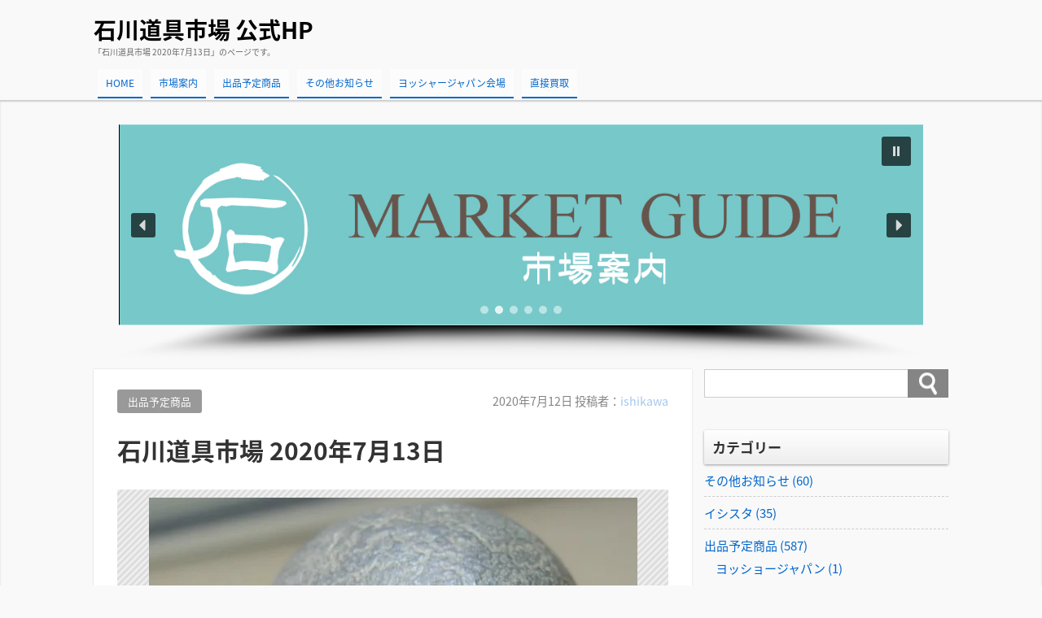

--- FILE ---
content_type: text/html; charset=UTF-8
request_url: http://ishikawa-douguichiba.com/%E7%9F%B3%E5%B7%9D%E9%81%93%E5%85%B7%E5%B8%82%E5%A0%B4-2020%E5%B9%B47%E6%9C%8813%E6%97%A5/
body_size: 27707
content:
<!DOCTYPE html>
<html lang="ja">
<head><script>window.dataLayer = window.dataLayer || [];function gtag(){dataLayer.push(arguments);}gtag('js', new Date());gtag('config', '');</script>
<meta charset="UTF-8" />
<meta name="viewport" content="width=device-width,initial-scale=1"/>
<link rel="pingback" href="http://ishikawa-douguichiba.com/xmlrpc.php" />
<title>石川道具市場 2020年7月13日 | 石川道具市場 公式HP</title>
<meta name='robots' content='max-image-preview:large' />
	<style>img:is([sizes="auto" i], [sizes^="auto," i]) { contain-intrinsic-size: 3000px 1500px }</style>
	<link rel='dns-prefetch' href='//stats.wp.com' />
<link rel='dns-prefetch' href='//fonts.googleapis.com' />
<link rel='preconnect' href='//i0.wp.com' />
<link rel="alternate" type="application/rss+xml" title="石川道具市場 公式HP &raquo; フィード" href="http://ishikawa-douguichiba.com/feed/" />
<link rel="alternate" type="application/rss+xml" title="石川道具市場 公式HP &raquo; コメントフィード" href="http://ishikawa-douguichiba.com/comments/feed/" />
<script type="text/javascript">
/* <![CDATA[ */
window._wpemojiSettings = {"baseUrl":"https:\/\/s.w.org\/images\/core\/emoji\/16.0.1\/72x72\/","ext":".png","svgUrl":"https:\/\/s.w.org\/images\/core\/emoji\/16.0.1\/svg\/","svgExt":".svg","source":{"concatemoji":"http:\/\/ishikawa-douguichiba.com\/wp-includes\/js\/wp-emoji-release.min.js?ver=6.8.3"}};
/*! This file is auto-generated */
!function(s,n){var o,i,e;function c(e){try{var t={supportTests:e,timestamp:(new Date).valueOf()};sessionStorage.setItem(o,JSON.stringify(t))}catch(e){}}function p(e,t,n){e.clearRect(0,0,e.canvas.width,e.canvas.height),e.fillText(t,0,0);var t=new Uint32Array(e.getImageData(0,0,e.canvas.width,e.canvas.height).data),a=(e.clearRect(0,0,e.canvas.width,e.canvas.height),e.fillText(n,0,0),new Uint32Array(e.getImageData(0,0,e.canvas.width,e.canvas.height).data));return t.every(function(e,t){return e===a[t]})}function u(e,t){e.clearRect(0,0,e.canvas.width,e.canvas.height),e.fillText(t,0,0);for(var n=e.getImageData(16,16,1,1),a=0;a<n.data.length;a++)if(0!==n.data[a])return!1;return!0}function f(e,t,n,a){switch(t){case"flag":return n(e,"\ud83c\udff3\ufe0f\u200d\u26a7\ufe0f","\ud83c\udff3\ufe0f\u200b\u26a7\ufe0f")?!1:!n(e,"\ud83c\udde8\ud83c\uddf6","\ud83c\udde8\u200b\ud83c\uddf6")&&!n(e,"\ud83c\udff4\udb40\udc67\udb40\udc62\udb40\udc65\udb40\udc6e\udb40\udc67\udb40\udc7f","\ud83c\udff4\u200b\udb40\udc67\u200b\udb40\udc62\u200b\udb40\udc65\u200b\udb40\udc6e\u200b\udb40\udc67\u200b\udb40\udc7f");case"emoji":return!a(e,"\ud83e\udedf")}return!1}function g(e,t,n,a){var r="undefined"!=typeof WorkerGlobalScope&&self instanceof WorkerGlobalScope?new OffscreenCanvas(300,150):s.createElement("canvas"),o=r.getContext("2d",{willReadFrequently:!0}),i=(o.textBaseline="top",o.font="600 32px Arial",{});return e.forEach(function(e){i[e]=t(o,e,n,a)}),i}function t(e){var t=s.createElement("script");t.src=e,t.defer=!0,s.head.appendChild(t)}"undefined"!=typeof Promise&&(o="wpEmojiSettingsSupports",i=["flag","emoji"],n.supports={everything:!0,everythingExceptFlag:!0},e=new Promise(function(e){s.addEventListener("DOMContentLoaded",e,{once:!0})}),new Promise(function(t){var n=function(){try{var e=JSON.parse(sessionStorage.getItem(o));if("object"==typeof e&&"number"==typeof e.timestamp&&(new Date).valueOf()<e.timestamp+604800&&"object"==typeof e.supportTests)return e.supportTests}catch(e){}return null}();if(!n){if("undefined"!=typeof Worker&&"undefined"!=typeof OffscreenCanvas&&"undefined"!=typeof URL&&URL.createObjectURL&&"undefined"!=typeof Blob)try{var e="postMessage("+g.toString()+"("+[JSON.stringify(i),f.toString(),p.toString(),u.toString()].join(",")+"));",a=new Blob([e],{type:"text/javascript"}),r=new Worker(URL.createObjectURL(a),{name:"wpTestEmojiSupports"});return void(r.onmessage=function(e){c(n=e.data),r.terminate(),t(n)})}catch(e){}c(n=g(i,f,p,u))}t(n)}).then(function(e){for(var t in e)n.supports[t]=e[t],n.supports.everything=n.supports.everything&&n.supports[t],"flag"!==t&&(n.supports.everythingExceptFlag=n.supports.everythingExceptFlag&&n.supports[t]);n.supports.everythingExceptFlag=n.supports.everythingExceptFlag&&!n.supports.flag,n.DOMReady=!1,n.readyCallback=function(){n.DOMReady=!0}}).then(function(){return e}).then(function(){var e;n.supports.everything||(n.readyCallback(),(e=n.source||{}).concatemoji?t(e.concatemoji):e.wpemoji&&e.twemoji&&(t(e.twemoji),t(e.wpemoji)))}))}((window,document),window._wpemojiSettings);
/* ]]> */
</script>
<style id='wp-emoji-styles-inline-css' type='text/css'>

	img.wp-smiley, img.emoji {
		display: inline !important;
		border: none !important;
		box-shadow: none !important;
		height: 1em !important;
		width: 1em !important;
		margin: 0 0.07em !important;
		vertical-align: -0.1em !important;
		background: none !important;
		padding: 0 !important;
	}
</style>
<link rel='stylesheet' id='wp-block-library-css' href='http://ishikawa-douguichiba.com/wp-includes/css/dist/block-library/style.min.css?ver=6.8.3' type='text/css' media='all' />
<style id='classic-theme-styles-inline-css' type='text/css'>
/*! This file is auto-generated */
.wp-block-button__link{color:#fff;background-color:#32373c;border-radius:9999px;box-shadow:none;text-decoration:none;padding:calc(.667em + 2px) calc(1.333em + 2px);font-size:1.125em}.wp-block-file__button{background:#32373c;color:#fff;text-decoration:none}
</style>
<link rel='stylesheet' id='mediaelement-css' href='http://ishikawa-douguichiba.com/wp-includes/js/mediaelement/mediaelementplayer-legacy.min.css?ver=4.2.17' type='text/css' media='all' />
<link rel='stylesheet' id='wp-mediaelement-css' href='http://ishikawa-douguichiba.com/wp-includes/js/mediaelement/wp-mediaelement.min.css?ver=6.8.3' type='text/css' media='all' />
<style id='jetpack-sharing-buttons-style-inline-css' type='text/css'>
.jetpack-sharing-buttons__services-list{display:flex;flex-direction:row;flex-wrap:wrap;gap:0;list-style-type:none;margin:5px;padding:0}.jetpack-sharing-buttons__services-list.has-small-icon-size{font-size:12px}.jetpack-sharing-buttons__services-list.has-normal-icon-size{font-size:16px}.jetpack-sharing-buttons__services-list.has-large-icon-size{font-size:24px}.jetpack-sharing-buttons__services-list.has-huge-icon-size{font-size:36px}@media print{.jetpack-sharing-buttons__services-list{display:none!important}}.editor-styles-wrapper .wp-block-jetpack-sharing-buttons{gap:0;padding-inline-start:0}ul.jetpack-sharing-buttons__services-list.has-background{padding:1.25em 2.375em}
</style>
<style id='global-styles-inline-css' type='text/css'>
:root{--wp--preset--aspect-ratio--square: 1;--wp--preset--aspect-ratio--4-3: 4/3;--wp--preset--aspect-ratio--3-4: 3/4;--wp--preset--aspect-ratio--3-2: 3/2;--wp--preset--aspect-ratio--2-3: 2/3;--wp--preset--aspect-ratio--16-9: 16/9;--wp--preset--aspect-ratio--9-16: 9/16;--wp--preset--color--black: #000000;--wp--preset--color--cyan-bluish-gray: #abb8c3;--wp--preset--color--white: #ffffff;--wp--preset--color--pale-pink: #f78da7;--wp--preset--color--vivid-red: #cf2e2e;--wp--preset--color--luminous-vivid-orange: #ff6900;--wp--preset--color--luminous-vivid-amber: #fcb900;--wp--preset--color--light-green-cyan: #7bdcb5;--wp--preset--color--vivid-green-cyan: #00d084;--wp--preset--color--pale-cyan-blue: #8ed1fc;--wp--preset--color--vivid-cyan-blue: #0693e3;--wp--preset--color--vivid-purple: #9b51e0;--wp--preset--gradient--vivid-cyan-blue-to-vivid-purple: linear-gradient(135deg,rgba(6,147,227,1) 0%,rgb(155,81,224) 100%);--wp--preset--gradient--light-green-cyan-to-vivid-green-cyan: linear-gradient(135deg,rgb(122,220,180) 0%,rgb(0,208,130) 100%);--wp--preset--gradient--luminous-vivid-amber-to-luminous-vivid-orange: linear-gradient(135deg,rgba(252,185,0,1) 0%,rgba(255,105,0,1) 100%);--wp--preset--gradient--luminous-vivid-orange-to-vivid-red: linear-gradient(135deg,rgba(255,105,0,1) 0%,rgb(207,46,46) 100%);--wp--preset--gradient--very-light-gray-to-cyan-bluish-gray: linear-gradient(135deg,rgb(238,238,238) 0%,rgb(169,184,195) 100%);--wp--preset--gradient--cool-to-warm-spectrum: linear-gradient(135deg,rgb(74,234,220) 0%,rgb(151,120,209) 20%,rgb(207,42,186) 40%,rgb(238,44,130) 60%,rgb(251,105,98) 80%,rgb(254,248,76) 100%);--wp--preset--gradient--blush-light-purple: linear-gradient(135deg,rgb(255,206,236) 0%,rgb(152,150,240) 100%);--wp--preset--gradient--blush-bordeaux: linear-gradient(135deg,rgb(254,205,165) 0%,rgb(254,45,45) 50%,rgb(107,0,62) 100%);--wp--preset--gradient--luminous-dusk: linear-gradient(135deg,rgb(255,203,112) 0%,rgb(199,81,192) 50%,rgb(65,88,208) 100%);--wp--preset--gradient--pale-ocean: linear-gradient(135deg,rgb(255,245,203) 0%,rgb(182,227,212) 50%,rgb(51,167,181) 100%);--wp--preset--gradient--electric-grass: linear-gradient(135deg,rgb(202,248,128) 0%,rgb(113,206,126) 100%);--wp--preset--gradient--midnight: linear-gradient(135deg,rgb(2,3,129) 0%,rgb(40,116,252) 100%);--wp--preset--font-size--small: 13px;--wp--preset--font-size--medium: 20px;--wp--preset--font-size--large: 36px;--wp--preset--font-size--x-large: 42px;--wp--preset--spacing--20: 0.44rem;--wp--preset--spacing--30: 0.67rem;--wp--preset--spacing--40: 1rem;--wp--preset--spacing--50: 1.5rem;--wp--preset--spacing--60: 2.25rem;--wp--preset--spacing--70: 3.38rem;--wp--preset--spacing--80: 5.06rem;--wp--preset--shadow--natural: 6px 6px 9px rgba(0, 0, 0, 0.2);--wp--preset--shadow--deep: 12px 12px 50px rgba(0, 0, 0, 0.4);--wp--preset--shadow--sharp: 6px 6px 0px rgba(0, 0, 0, 0.2);--wp--preset--shadow--outlined: 6px 6px 0px -3px rgba(255, 255, 255, 1), 6px 6px rgba(0, 0, 0, 1);--wp--preset--shadow--crisp: 6px 6px 0px rgba(0, 0, 0, 1);}:where(.is-layout-flex){gap: 0.5em;}:where(.is-layout-grid){gap: 0.5em;}body .is-layout-flex{display: flex;}.is-layout-flex{flex-wrap: wrap;align-items: center;}.is-layout-flex > :is(*, div){margin: 0;}body .is-layout-grid{display: grid;}.is-layout-grid > :is(*, div){margin: 0;}:where(.wp-block-columns.is-layout-flex){gap: 2em;}:where(.wp-block-columns.is-layout-grid){gap: 2em;}:where(.wp-block-post-template.is-layout-flex){gap: 1.25em;}:where(.wp-block-post-template.is-layout-grid){gap: 1.25em;}.has-black-color{color: var(--wp--preset--color--black) !important;}.has-cyan-bluish-gray-color{color: var(--wp--preset--color--cyan-bluish-gray) !important;}.has-white-color{color: var(--wp--preset--color--white) !important;}.has-pale-pink-color{color: var(--wp--preset--color--pale-pink) !important;}.has-vivid-red-color{color: var(--wp--preset--color--vivid-red) !important;}.has-luminous-vivid-orange-color{color: var(--wp--preset--color--luminous-vivid-orange) !important;}.has-luminous-vivid-amber-color{color: var(--wp--preset--color--luminous-vivid-amber) !important;}.has-light-green-cyan-color{color: var(--wp--preset--color--light-green-cyan) !important;}.has-vivid-green-cyan-color{color: var(--wp--preset--color--vivid-green-cyan) !important;}.has-pale-cyan-blue-color{color: var(--wp--preset--color--pale-cyan-blue) !important;}.has-vivid-cyan-blue-color{color: var(--wp--preset--color--vivid-cyan-blue) !important;}.has-vivid-purple-color{color: var(--wp--preset--color--vivid-purple) !important;}.has-black-background-color{background-color: var(--wp--preset--color--black) !important;}.has-cyan-bluish-gray-background-color{background-color: var(--wp--preset--color--cyan-bluish-gray) !important;}.has-white-background-color{background-color: var(--wp--preset--color--white) !important;}.has-pale-pink-background-color{background-color: var(--wp--preset--color--pale-pink) !important;}.has-vivid-red-background-color{background-color: var(--wp--preset--color--vivid-red) !important;}.has-luminous-vivid-orange-background-color{background-color: var(--wp--preset--color--luminous-vivid-orange) !important;}.has-luminous-vivid-amber-background-color{background-color: var(--wp--preset--color--luminous-vivid-amber) !important;}.has-light-green-cyan-background-color{background-color: var(--wp--preset--color--light-green-cyan) !important;}.has-vivid-green-cyan-background-color{background-color: var(--wp--preset--color--vivid-green-cyan) !important;}.has-pale-cyan-blue-background-color{background-color: var(--wp--preset--color--pale-cyan-blue) !important;}.has-vivid-cyan-blue-background-color{background-color: var(--wp--preset--color--vivid-cyan-blue) !important;}.has-vivid-purple-background-color{background-color: var(--wp--preset--color--vivid-purple) !important;}.has-black-border-color{border-color: var(--wp--preset--color--black) !important;}.has-cyan-bluish-gray-border-color{border-color: var(--wp--preset--color--cyan-bluish-gray) !important;}.has-white-border-color{border-color: var(--wp--preset--color--white) !important;}.has-pale-pink-border-color{border-color: var(--wp--preset--color--pale-pink) !important;}.has-vivid-red-border-color{border-color: var(--wp--preset--color--vivid-red) !important;}.has-luminous-vivid-orange-border-color{border-color: var(--wp--preset--color--luminous-vivid-orange) !important;}.has-luminous-vivid-amber-border-color{border-color: var(--wp--preset--color--luminous-vivid-amber) !important;}.has-light-green-cyan-border-color{border-color: var(--wp--preset--color--light-green-cyan) !important;}.has-vivid-green-cyan-border-color{border-color: var(--wp--preset--color--vivid-green-cyan) !important;}.has-pale-cyan-blue-border-color{border-color: var(--wp--preset--color--pale-cyan-blue) !important;}.has-vivid-cyan-blue-border-color{border-color: var(--wp--preset--color--vivid-cyan-blue) !important;}.has-vivid-purple-border-color{border-color: var(--wp--preset--color--vivid-purple) !important;}.has-vivid-cyan-blue-to-vivid-purple-gradient-background{background: var(--wp--preset--gradient--vivid-cyan-blue-to-vivid-purple) !important;}.has-light-green-cyan-to-vivid-green-cyan-gradient-background{background: var(--wp--preset--gradient--light-green-cyan-to-vivid-green-cyan) !important;}.has-luminous-vivid-amber-to-luminous-vivid-orange-gradient-background{background: var(--wp--preset--gradient--luminous-vivid-amber-to-luminous-vivid-orange) !important;}.has-luminous-vivid-orange-to-vivid-red-gradient-background{background: var(--wp--preset--gradient--luminous-vivid-orange-to-vivid-red) !important;}.has-very-light-gray-to-cyan-bluish-gray-gradient-background{background: var(--wp--preset--gradient--very-light-gray-to-cyan-bluish-gray) !important;}.has-cool-to-warm-spectrum-gradient-background{background: var(--wp--preset--gradient--cool-to-warm-spectrum) !important;}.has-blush-light-purple-gradient-background{background: var(--wp--preset--gradient--blush-light-purple) !important;}.has-blush-bordeaux-gradient-background{background: var(--wp--preset--gradient--blush-bordeaux) !important;}.has-luminous-dusk-gradient-background{background: var(--wp--preset--gradient--luminous-dusk) !important;}.has-pale-ocean-gradient-background{background: var(--wp--preset--gradient--pale-ocean) !important;}.has-electric-grass-gradient-background{background: var(--wp--preset--gradient--electric-grass) !important;}.has-midnight-gradient-background{background: var(--wp--preset--gradient--midnight) !important;}.has-small-font-size{font-size: var(--wp--preset--font-size--small) !important;}.has-medium-font-size{font-size: var(--wp--preset--font-size--medium) !important;}.has-large-font-size{font-size: var(--wp--preset--font-size--large) !important;}.has-x-large-font-size{font-size: var(--wp--preset--font-size--x-large) !important;}
:where(.wp-block-post-template.is-layout-flex){gap: 1.25em;}:where(.wp-block-post-template.is-layout-grid){gap: 1.25em;}
:where(.wp-block-columns.is-layout-flex){gap: 2em;}:where(.wp-block-columns.is-layout-grid){gap: 2em;}
:root :where(.wp-block-pullquote){font-size: 1.5em;line-height: 1.6;}
</style>
<link rel='stylesheet' id='tijaji_style-css' href='http://ishikawa-douguichiba.com/wp-content/themes/tijaji/style.css?ver=6.8.3' type='text/css' media='all' />
<link rel='stylesheet' id='tijaji_style_fw-css' href='http://ishikawa-douguichiba.com/wp-content/themes/tijaji/css/fw4.min.css?ver=6.8.3' type='text/css' media='all' />
<link rel='stylesheet' id='tijaji_googlefont_2-css' href='https://fonts.googleapis.com/earlyaccess/notosansjapanese.css?ver=6.8.3' type='text/css' media='all' />
<link rel='stylesheet' id='dashicons-css' href='http://ishikawa-douguichiba.com/wp-includes/css/dashicons.min.css?ver=6.8.3' type='text/css' media='all' />
<link rel="stylesheet" type="text/css" href="//ishikawa-douguichiba.com/wp-content/plugins/smart-slider-3/Public/SmartSlider3/Application/Frontend/Assets/dist/smartslider.min.css?ver=78442573" media="all">
<style data-related="n2-ss-8">div#n2-ss-8 .n2-ss-slider-1{display:grid;position:relative;}div#n2-ss-8 .n2-ss-slider-2{display:grid;position:relative;overflow:hidden;padding:0px 0px 0px 0px;border:0px solid RGBA(62,62,62,1);border-radius:0px;background-clip:padding-box;background-repeat:repeat;background-position:50% 50%;background-size:cover;background-attachment:scroll;z-index:1;}div#n2-ss-8:not(.n2-ss-loaded) .n2-ss-slider-2{background-image:none !important;}div#n2-ss-8 .n2-ss-slider-3{display:grid;grid-template-areas:'cover';position:relative;overflow:hidden;z-index:10;}div#n2-ss-8 .n2-ss-slider-3 > *{grid-area:cover;}div#n2-ss-8 .n2-ss-slide-backgrounds,div#n2-ss-8 .n2-ss-slider-3 > .n2-ss-divider{position:relative;}div#n2-ss-8 .n2-ss-slide-backgrounds{z-index:10;}div#n2-ss-8 .n2-ss-slide-backgrounds > *{overflow:hidden;}div#n2-ss-8 .n2-ss-slide-background{transform:translateX(-100000px);}div#n2-ss-8 .n2-ss-slider-4{place-self:center;position:relative;width:100%;height:100%;z-index:20;display:grid;grid-template-areas:'slide';}div#n2-ss-8 .n2-ss-slider-4 > *{grid-area:slide;}div#n2-ss-8.n2-ss-full-page--constrain-ratio .n2-ss-slider-4{height:auto;}div#n2-ss-8 .n2-ss-slide{display:grid;place-items:center;grid-auto-columns:100%;position:relative;z-index:20;-webkit-backface-visibility:hidden;transform:translateX(-100000px);}div#n2-ss-8 .n2-ss-slide{perspective:1500px;}div#n2-ss-8 .n2-ss-slide-active{z-index:21;}.n2-ss-background-animation{position:absolute;top:0;left:0;width:100%;height:100%;z-index:3;}div#n2-ss-8 .nextend-autoplay{cursor:pointer;z-index:16;line-height:1;}div#n2-ss-8 .nextend-autoplay img{display:block;}div#n2-ss-8 .nextend-autoplay .nextend-autoplay-play{display:none;}div#n2-ss-8 .nextend-autoplay.n2-autoplay-paused .nextend-autoplay-play{display:block;}div#n2-ss-8 .nextend-autoplay.n2-autoplay-paused .nextend-autoplay-pause{display:none;}div#n2-ss-8 .nextend-arrow{cursor:pointer;overflow:hidden;line-height:0 !important;z-index:18;-webkit-user-select:none;}div#n2-ss-8 .nextend-arrow img{position:relative;display:block;}div#n2-ss-8 .nextend-arrow img.n2-arrow-hover-img{display:none;}div#n2-ss-8 .nextend-arrow:FOCUS img.n2-arrow-hover-img,div#n2-ss-8 .nextend-arrow:HOVER img.n2-arrow-hover-img{display:inline;}div#n2-ss-8 .nextend-arrow:FOCUS img.n2-arrow-normal-img,div#n2-ss-8 .nextend-arrow:HOVER img.n2-arrow-normal-img{display:none;}div#n2-ss-8 .nextend-arrow-animated{overflow:hidden;}div#n2-ss-8 .nextend-arrow-animated > div{position:relative;}div#n2-ss-8 .nextend-arrow-animated .n2-active{position:absolute;}div#n2-ss-8 .nextend-arrow-animated-fade{transition:background 0.3s, opacity 0.4s;}div#n2-ss-8 .nextend-arrow-animated-horizontal > div{transition:all 0.4s;transform:none;}div#n2-ss-8 .nextend-arrow-animated-horizontal .n2-active{top:0;}div#n2-ss-8 .nextend-arrow-previous.nextend-arrow-animated-horizontal .n2-active{left:100%;}div#n2-ss-8 .nextend-arrow-next.nextend-arrow-animated-horizontal .n2-active{right:100%;}div#n2-ss-8 .nextend-arrow-previous.nextend-arrow-animated-horizontal:HOVER > div,div#n2-ss-8 .nextend-arrow-previous.nextend-arrow-animated-horizontal:FOCUS > div{transform:translateX(-100%);}div#n2-ss-8 .nextend-arrow-next.nextend-arrow-animated-horizontal:HOVER > div,div#n2-ss-8 .nextend-arrow-next.nextend-arrow-animated-horizontal:FOCUS > div{transform:translateX(100%);}div#n2-ss-8 .nextend-arrow-animated-vertical > div{transition:all 0.4s;transform:none;}div#n2-ss-8 .nextend-arrow-animated-vertical .n2-active{left:0;}div#n2-ss-8 .nextend-arrow-previous.nextend-arrow-animated-vertical .n2-active{top:100%;}div#n2-ss-8 .nextend-arrow-next.nextend-arrow-animated-vertical .n2-active{bottom:100%;}div#n2-ss-8 .nextend-arrow-previous.nextend-arrow-animated-vertical:HOVER > div,div#n2-ss-8 .nextend-arrow-previous.nextend-arrow-animated-vertical:FOCUS > div{transform:translateY(-100%);}div#n2-ss-8 .nextend-arrow-next.nextend-arrow-animated-vertical:HOVER > div,div#n2-ss-8 .nextend-arrow-next.nextend-arrow-animated-vertical:FOCUS > div{transform:translateY(100%);}div#n2-ss-8 .n2-ss-control-bullet{visibility:hidden;text-align:center;justify-content:center;z-index:14;}div#n2-ss-8 .n2-ss-control-bullet--calculate-size{left:0 !important;}div#n2-ss-8 .n2-ss-control-bullet-horizontal.n2-ss-control-bullet-fullsize{width:100%;}div#n2-ss-8 .n2-ss-control-bullet-vertical.n2-ss-control-bullet-fullsize{height:100%;flex-flow:column;}div#n2-ss-8 .nextend-bullet-bar{display:inline-flex;vertical-align:top;visibility:visible;align-items:center;flex-wrap:wrap;}div#n2-ss-8 .n2-bar-justify-content-left{justify-content:flex-start;}div#n2-ss-8 .n2-bar-justify-content-center{justify-content:center;}div#n2-ss-8 .n2-bar-justify-content-right{justify-content:flex-end;}div#n2-ss-8 .n2-ss-control-bullet-vertical > .nextend-bullet-bar{flex-flow:column;}div#n2-ss-8 .n2-ss-control-bullet-fullsize > .nextend-bullet-bar{display:flex;}div#n2-ss-8 .n2-ss-control-bullet-horizontal.n2-ss-control-bullet-fullsize > .nextend-bullet-bar{flex:1 1 auto;}div#n2-ss-8 .n2-ss-control-bullet-vertical.n2-ss-control-bullet-fullsize > .nextend-bullet-bar{height:100%;}div#n2-ss-8 .nextend-bullet-bar .n2-bullet{cursor:pointer;transition:background-color 0.4s;}div#n2-ss-8 .nextend-bullet-bar .n2-bullet.n2-active{cursor:default;}div#n2-ss-8 div.n2-ss-bullet-thumbnail-container{position:absolute;z-index:10000000;}div#n2-ss-8 .n2-ss-bullet-thumbnail-container .n2-ss-bullet-thumbnail{background-size:cover;background-repeat:no-repeat;background-position:center;}div#n2-ss-8 .nextend-shadow{width:100%;z-index:0;}div#n2-ss-8 .nextend-shadow img{max-width:none;width:100%;}div#n2-ss-8 .n2-style-f17ddbf2d8ed14421f9093b94b93b8a9-heading{background: RGBA(0,0,0,0.67);opacity:1;padding:10px 10px 10px 10px ;box-shadow: none;border: 0px solid RGBA(0,0,0,1);border-radius:3px;}div#n2-ss-8 .n2-style-f17ddbf2d8ed14421f9093b94b93b8a9-heading:Hover, div#n2-ss-8 .n2-style-f17ddbf2d8ed14421f9093b94b93b8a9-heading:ACTIVE, div#n2-ss-8 .n2-style-f17ddbf2d8ed14421f9093b94b93b8a9-heading:FOCUS{background: RGBA(0,0,0,0.67);}div#n2-ss-8 .n2-style-107cb0e4b96e295f0c4852cfc0854d07-heading{background: RGBA(0,0,0,0.67);opacity:1;padding:2px 2px 2px 2px ;box-shadow: none;border: 0px solid RGBA(0,0,0,1);border-radius:3px;}div#n2-ss-8 .n2-style-107cb0e4b96e295f0c4852cfc0854d07-heading:Hover, div#n2-ss-8 .n2-style-107cb0e4b96e295f0c4852cfc0854d07-heading:ACTIVE, div#n2-ss-8 .n2-style-107cb0e4b96e295f0c4852cfc0854d07-heading:FOCUS{background: RGBA(255,145,57,1);}div#n2-ss-8 .n2-style-13586a9834f840c6e3b0e8ac4aa4b69c-dot{background: RGBA(255,255,255,0.5);opacity:1;padding:5px 5px 5px 5px ;box-shadow: none;border: 0px solid RGBA(0,0,0,1);border-radius:50px;margin:4px;}div#n2-ss-8 .n2-style-13586a9834f840c6e3b0e8ac4aa4b69c-dot.n2-active, div#n2-ss-8 .n2-style-13586a9834f840c6e3b0e8ac4aa4b69c-dot:HOVER, div#n2-ss-8 .n2-style-13586a9834f840c6e3b0e8ac4aa4b69c-dot:FOCUS{background: RGBA(255,255,255,0.8);}div#n2-ss-8 .n-uc-M7TRuEnWrHSm{padding:0px 0px 0px 0px}div#n2-ss-8 .n-uc-i795si28U4Gy{padding:0px 0px 0px 0px}div#n2-ss-8 .n-uc-CkwMXEXbxr75{padding:0px 0px 0px 0px}div#n2-ss-8 .n-uc-nA0ZM5BxaDhR{padding:0px 0px 0px 0px}div#n2-ss-8 .n-uc-xcocJuZAi5Tw{padding:0px 0px 0px 0px}div#n2-ss-8 .n-uc-S2Jm2A958e9a{padding:0px 0px 0px 0px}div#n2-ss-8-align{max-width:1200px;}div#n2-ss-8 .nextend-autoplay img{width: 16px}div#n2-ss-8 .nextend-arrow img{width: 26px}@media (min-width: 1200px){div#n2-ss-8 [data-hide-desktopportrait="1"]{display: none !important;}}@media (orientation: landscape) and (max-width: 1199px) and (min-width: 901px),(orientation: portrait) and (max-width: 1199px) and (min-width: 701px){div#n2-ss-8 [data-hide-tabletportrait="1"]{display: none !important;}}@media (orientation: landscape) and (max-width: 900px),(orientation: portrait) and (max-width: 700px){div#n2-ss-8 [data-hide-mobileportrait="1"]{display: none !important;}div#n2-ss-8 .nextend-autoplay img{width: 8px}div#n2-ss-8 .nextend-arrow img{width: 16px}}</style>
<script type="text/javascript" src="http://ishikawa-douguichiba.com/wp-includes/js/jquery/jquery.min.js?ver=3.7.1" id="jquery-core-js"></script>
<script type="text/javascript" src="http://ishikawa-douguichiba.com/wp-includes/js/jquery/jquery-migrate.min.js?ver=3.4.1" id="jquery-migrate-js"></script>
<script type="text/javascript" src="http://ishikawa-douguichiba.com/wp-content/themes/tijaji/js/up.js?ver=6.8.3" id="tijaji_script_up-js"></script>
<link rel="https://api.w.org/" href="http://ishikawa-douguichiba.com/wp-json/" /><link rel="alternate" title="JSON" type="application/json" href="http://ishikawa-douguichiba.com/wp-json/wp/v2/posts/4275" /><link rel="EditURI" type="application/rsd+xml" title="RSD" href="http://ishikawa-douguichiba.com/xmlrpc.php?rsd" />
<meta name="generator" content="WordPress 6.8.3" />
<link rel="canonical" href="http://ishikawa-douguichiba.com/%e7%9f%b3%e5%b7%9d%e9%81%93%e5%85%b7%e5%b8%82%e5%a0%b4-2020%e5%b9%b47%e6%9c%8813%e6%97%a5/" />
<link rel='shortlink' href='http://ishikawa-douguichiba.com/?p=4275' />
<link rel="alternate" title="oEmbed (JSON)" type="application/json+oembed" href="http://ishikawa-douguichiba.com/wp-json/oembed/1.0/embed?url=http%3A%2F%2Fishikawa-douguichiba.com%2F%25e7%259f%25b3%25e5%25b7%259d%25e9%2581%2593%25e5%2585%25b7%25e5%25b8%2582%25e5%25a0%25b4-2020%25e5%25b9%25b47%25e6%259c%258813%25e6%2597%25a5%2F" />
<link rel="alternate" title="oEmbed (XML)" type="text/xml+oembed" href="http://ishikawa-douguichiba.com/wp-json/oembed/1.0/embed?url=http%3A%2F%2Fishikawa-douguichiba.com%2F%25e7%259f%25b3%25e5%25b7%259d%25e9%2581%2593%25e5%2585%25b7%25e5%25b8%2582%25e5%25a0%25b4-2020%25e5%25b9%25b47%25e6%259c%258813%25e6%2597%25a5%2F&#038;format=xml" />
	<style>img#wpstats{display:none}</style>
		<meta name="generator" content="TIJAJI 1.43" />
<style type="text/css">.recentcomments a{display:inline !important;padding:0 !important;margin:0 !important;}</style><style>body{background:#f9f9f9;line-height:1.6em;margin:0 auto;padding:0}h1,h2,h3,h4,h5,h6{line-height:1.3em;clear:both}p{margin:0 0 10px}img{max-width:100%;height:auto}a img{border:none}#comments ol,dl,ul{padding:0;margin:0;list-style-type:none}ol{padding:0 0 0 1.5em}.post-content ul{margin:0 0 0 1.5em}.post-content ol{margin:0 0 0 1em}.post-content ol ol{margin:0}ol li ol{list-style-type:lower-alpha}ol li ol li ol{list-style-type:lower-roman}a{text-decoration:none}a:hover{text-decoration:underline}.header{margin:0;padding:15px 2% 0;background-size:100%}.sitetopdiv{padding:0 0 15px}.sitetop{display:table-cell;vertical-align:middle}.inheader{margin:0 auto}.sitename h1{font-size:1em;margin:0;padding:0;line-height:1.2em}.sitename{z-index:1}.sitename a,.sitename a:hover{padding:5px 0;display:block;margin:0;font-weight:700;line-height:1.2em;text-decoration:none}.disc{line-height:1.2em}.disc_t{padding:0 0 10px}@media screen and (max-width:480px){.loopbox_cover{padding: 0 3%;}.alignleft,.alignright{float:none!important}}.check{display:none;overflow:hidden}.navi{margin:0 auto;padding:0 0 2px;font-size:.8em}.headermenu h4,.menu-header-container h4,.navi .menu h4{display:none}@media screen and (min-width:481px){.close,.open,.spheadermenu,.spmenutitle{display:none}.headermenu ul li a,.menu-header-container ul li a,.navi ul li a{padding:10px;margin:0 5px;line-height:1.2em;display:block;background-color:hsla(0,0%,100%,.4)}.headermenu ul li a:hover,.menu-header-container ul li a:hover,.navi ul li a:hover,.sidebox ul li:hover{background-color:hsla(0,0%,39%,.2)}.navi ul li{float:left;vertical-align:middle;position:relative}.navi li ul{position:absolute;z-index:2;top:100%;left:0;width:100%}.navi li ul li{display:none;width:200px}.navi li ul li a{background:hsla(0,0%,94%,.6);margin:5px 2.5px 0!important;padding-right:13px!important;border:0;box-shadow:1px 1px 2px #ccc;-moz-box-shadow:0 0 2px #ccc;-webkit-box-shadow:0 1px 2px #ccc}.navi li ul li a:hover{background:#f0f0f0;border:0}.navi li ul li ul{z-index:3;top:0;left:100%}.navi li ul li ul li a{background:hsla(0,0%,94%,.6)}.navi li ul li ul:after{display:block;content:'';position:absolute;top:1.6em;left:-1.4em;width:6px;height:6px;border-right:2px solid #666;border-bottom:2px solid #666;-webkit-transform:rotate(-45deg);transform:rotate(-45deg)}}#wp-custom-header,.siteimg{margin:0 0 -6px}#slider,.siteimg,.wp-custom-header{box-shadow:0 -2px 2px #ccc;-moz-box-shadow:0 -2px 2px #ccc;-webkit-box-shadow:0 -2px 2px #ccc}.wp-custom-header iframe,.wp-custom-header img,.wp-custom-header video{width:100%;margin:0 auto}.wp-custom-header{overflow:hidden;position:relative}.wp-custom-header-video-button{position:absolute;left:5px;bottom:10px}.custom-logo-link{padding-right:5px;width:auto}.custom-logo-link img{height:auto}.logo{display:table-cell;vertical-align:middle}.logo h1{margin:0}.sitebody{padding:20px 0 5px;}.inbody{padding:0;margin:0 auto}@media screen and (max-width:480px){.left_content,.one_content,.right_content{width:100%;}.left_sidebar,.right_sidebar{width:90%;padding:0 5%}.footerwidget{width:90%;padding:20px 5%}.loopimg{width:85px;height:63px;float:left}.loopimg img{width:130px;height:auto}.loopbox:hover .loopimg img{width:170px}.loopcon{margin:0 0 0 95px}.looptxt_height{margin:-4px 0 0}}@media only screen and (min-width:481px) and (max-width:768px){.footerwidget{width:46%;padding:20px 2%;display:table-cell;float:left}.footerwidget:nth-child(2n+1){clear:left}.left_content,.left_sidebar,.one_content,.right_content,.right_sidebar{width:94%;padding:0 3%}.loopimg{width:145px;height:106px;float:left}.loopimg img{width:220px;height:auto}.loopbox:hover .loopimg img{width:280px}.loopcon{margin:-2px 0 0 10pc}.looptxt_height{padding:0 5px}}@media screen and (min-width:769px){.one_content{width:100%;padding:0}.left_content,.right_content{width:100%;max-width:calc(100% - 315px)}.right_sidebar{width:300px;padding:0 0 0 15px;margin-left:-315px}.left_sidebar{width:300px;padding:0 15px 0 0;margin-right:-315px}.loopimg{width:200px;height:9pc;float:left}.loopimg img{width:340px;height:auto}.loopbox:hover .loopimg img{width:420px}.loopcon{margin:-2px 0 0 215px}.looptxt_height{padding:0 5px}.width800{max-width:50pc}.width850{max-width:850px}.width900{max-width:900px}.width950{max-width:950px}.width1000{max-width:750pt}.width1050{max-width:1050px}.width1100{max-width:825pt}.width1150{max-width:1150px}.width1200{max-width:75pc}.width1250{max-width:1250px}.width1300{max-width:975pt}.width1350{max-width:1350px}.width1400{max-width:1400px}.widthfull{max-width:100%;padding:0 15px}}.right_content{float:left}.left_content,.right_content{text-align:left;margin:0 0 30px}.left_content{float:right}.contents{padding:25px 4% 15px;background:#fff}.author-page,.tj_side_sp{padding:0 3%;}.tj_err_sp{padding:0 6%;}.contents h1{margin:.6em 0 1em;line-height:1.2em}.left_content h2,.left_content h3,.left_content h4,.left_content h5,.left_content h6,.one_content h2,.one_content h3,.one_content h4,.one_content h5,.one_content h6,.right_content h2,.right_content h3,.right_content h4,.right_content h5,.right_content h6{margin:2.5em 0 1em}.contenttop{margin:0 2% 10px}.right_sidebar{float:right}.left_sidebar{float:left}.sidebox{padding:0 0 40px}.sidebox ul li{position:relative;display:block;margin:0;padding-top:.5em;padding-bottom:.5em;border-bottom:1px dashed #ccc}.sidebox ul li a{display:block}.footer{clear:both;padding:30px 0 5px;font-size:1em;text-align:center}.infooter{width:100%;margin:0 auto;filter:alpha(opacity=80);-moz-opacity:.8;opacity:.8}.footerwidget{text-align:left}.footerwidget h4{font-size:1.2em;margin:1em 0 .4em}.footerwidget ul{border-top:1px dashed #ccc;margin:.3em 0 0}.footerwidget ul ul{border:0}.footerwidget ul li{position:relative;display:block;padding-top:.4em;padding-bottom:.4em;border-bottom:1px dashed #ccc}.footerwidget ul li a{display:block}.footerwidget li li,.sidebox li li{border:0;padding:.3em}.top_thumbnail{padding:10px 10px 5px;margin:0 0 20px;text-align:center;-webkit-background-size:8px 8px;-moz-background-size:8px 8px;background-size:8px 8px;background-color:#eee;background-image:-webkit-gradient(linear,0 0,100% 100%,color-stop(.25,#ddd),color-stop(.25,transparent),color-stop(.5,transparent),color-stop(.5,#ddd),color-stop(.75,#ddd),color-stop(.75,transparent),to(transparent));background-image:-webkit-linear-gradient(-45deg,#ddd 25%,transparent 25%,transparent 50%,#ddd 50%,#ddd 75%,transparent 75%,transparent);background-image:-moz-linear-gradient(-45deg,#ddd 25%,transparent 25%,transparent 50%,#ddd 50%,#ddd 75%,transparent 75%,transparent);background-image:-ms-linear-gradient(-45deg,#ddd 25%,transparent 25%,transparent 50%,#ddd 50%,#ddd 75%,transparent 75%,transparent);background-image:-o-linear-gradient(-45deg,#ddd 25%,transparent 25%,transparent 50%,#ddd 50%,#ddd 75%,transparent 75%,transparent);background-image:linear-gradient(-45deg,#ddd 25%,transparent 25%,transparent 50%,#ddd 50%,#ddd 75%,transparent 75%,transparent);overflow:hidden;position:relative}.search .searchform{position:relative}.s{max-width:calc(100% - 70px);width:calc(100% - 70px);height:27px;border:1px solid #ccc;padding:3px 10px;background:#fff}.searchsubmit{width:50px;height:35px;position:absolute;top:0;_top:1px;left:calc(100% - 50px)}:first-child+html .searchsubmit{top:1px}.loopbox{padding:14px 3%;position:relative;background:#fff;text-align:left;margin: 0 0 15px;box-shadow:0 0 1px #ddd;-moz-box-shadow:0 0 1px #ddd;-webkit-box-shadow:0 0 1px #ddd}.loopbox a:hover,.looptext,.looptext a{text-decoration:none}.loopdate{font-size:.95em;padding:2px 0 0;margin:0 0 10px;float:right}.comment-date,.loopdate span,.post-date{filter:alpha(opacity=60);-moz-opacity:.6;opacity:.6}.loopcat{float:left;overflow:hidden;margin:0 10px 10px 0;font-size:.85em;padding:.2em 1em;background:#999;border-radius:3px;-moz-border-radius:3px;-webkit-border-radius:3px;color:#fff}.looptxt_height{line-height:1.6em;overflow:hidden}.loopimg{-webkit-background-size:8px 8px;-moz-background-size:8px 8px;background-size:8px 8px;background-color:#eee;background-image:-webkit-gradient(linear,0 0,100% 100%,color-stop(.25,#ddd),color-stop(.25,transparent),color-stop(.5,transparent),color-stop(.5,#ddd),color-stop(.75,#ddd),color-stop(.75,transparent),to(transparent));background-image:-webkit-linear-gradient(-45deg,#ddd 25%,transparent 25%,transparent 50%,#ddd 50%,#ddd 75%,transparent 75%,transparent);background-image:-moz-linear-gradient(-45deg,#ddd 25%,transparent 25%,transparent 50%,#ddd 50%,#ddd 75%,transparent 75%,transparent);background-image:-ms-linear-gradient(-45deg,#ddd 25%,transparent 25%,transparent 50%,#ddd 50%,#ddd 75%,transparent 75%,transparent);background-image:-o-linear-gradient(-45deg,#ddd 25%,transparent 25%,transparent 50%,#ddd 50%,#ddd 75%,transparent 75%,transparent);background-image:linear-gradient(-45deg,#ddd 25%,transparent 25%,transparent 50%,#ddd 50%,#ddd 75%,transparent 75%,transparent);overflow:hidden;position:relative}.loopimg img{max-width:none;position:absolute;top:50%;left:50%;-webkit-transform:translate(-50%,-50%);-ms-transform:translate(-50%,-50%);transform:translate(-50%,-50%)}.loopimg img,.loopimg img:hover{-webkit-transition:.6s ease-in-out;-moz-transition:.6s ease-in-out;-o-transition:.6s ease-in-out;transition:.6s ease-in-out}.singlecat a{display:inline-block;overflow:hidden;margin:0 10px 10px 0;background:#999;text-decoration:none}.editlink a,.singlecat a{float:left;font-size:.85em;padding:.2em 1em;border-radius:3px;-moz-border-radius:3px;-webkit-border-radius:3px;color:#fff}.editlink a{margin:0 10px 0 0}.arrow{position:absolute;text-align:right;opacity:.5;bottom:9pt;right:25px;font-size:.9em}.arrow:before{position:absolute;content:'';width:6px;height:6px;border:0;border-bottom:solid 2px #999;border-right:solid 2px #999;transform:rotate(-45deg);bottom:7px;right:-10px}
#slider{position:relative;width:100%;margin:0 auto;padding:31.2% 0 0;background:#333;overflow:hidden}#back1,#back2,#back3,#back4,#back5,#next1,#next2,#next3,#next4,#next5,#r1,#r2,#r3,#r4,#r5,.slider_next{display:none}.slider_next,.slider_prev{display:block;font-weight:700}.slicenter{background:#666;z-index:2;position:absolute;bottom:0;left:50%;text-align:center}#lb1:before,#lb2:before,#lb3:before,#lb4:before,.slider_content_1:before,.slider_content_2:before,.slider_content_3:before,.slider_content_4:before{bottom:5px;content:"\f159";position:absolute;font-family:dashicons}#lb1:before,#lb2:before,#lb3:before,#lb4:before,#lb5:before{color:#fff;font-size:1.5em;text-shadow:0 0 5px rgba(0,0,0,.7);-moz-text-shadow:0 0 5px rgba(0,0,0,.7);-webkit-text-shadow:0 0 5px rgba(0,0,0,.7);-moz-opacity:.4;opacity:.4}#lb1:before{left:-60px}#lb2:before{left:-20px}#lb3:before{left:20px}#lb4:before{left:60px}.slider_contents{position:absolute;top:0;left:0;width:100%;height:100%;animation:flowSlides 32s infinite}.slider_content_1,.slider_content_2,.slider_content_3,.slider_content_4,.slider_content_5{position:absolute;width:100%;height:auto;left:0;top:0}.slider_content_1{left:0;height:100%}.slider_content_2{left:100%;height:100%}.slider_content_3{left:200%;height:100%}.slider_content_4{left:300%;height:100%}.slider_content_1:before,.slider_content_2:before,.slider_content_3:before,.slider_content_4:before,.slider_content_5:before{z-index:3;color:#fff;font-size:1.5em;padding:0}.slider_content_1:before{left:calc(50% - 60px);margin:-200px 100px 0 0}.slider_content_2:before{left:calc(50% - 20px)}.slider_content_3:before{left:calc(50% + 20px)}.slider_content_4:before{left:calc(50% + 60px)}#r1:checked~.slider_contents{animation:flowSlides1 32s infinite;animation-delay:0s}#r2:checked~.slider_contents{animation:flowSlides2 32s infinite;animation-delay:-8s}#r3:checked~.slider_contents{animation:flowSlides3 32s infinite;animation-delay:-16s}#back1:checked~.slider_contents,#r4:checked~.slider_contents{animation:flowSlides4 32s infinite;animation-delay:-24s}#back2:checked~.slider_contents{animation:flowSlides1 32s infinite;animation-delay:0s}#back3:checked~.slider_contents{animation:flowSlides2 32s infinite;animation-delay:-8s}#back4:checked~.slider_contents{animation:flowSlides3 32s infinite;animation-delay:-16s}#next1:checked~.slider_contents{animation:flowSlides2 32s infinite;animation-delay:-8s}#next2:checked~.slider_contents{animation:flowSlides3 32s infinite;animation-delay:-16s}#next3:checked~.slider_contents{animation:flowSlides4 32s infinite;animation-delay:-24s}#next4:checked~.slider_contents{animation:flowSlides1 32s infinite;animation-delay:0s}@keyframes flowSlides{0%,25%{left:0;opacity:0}2%,23%{left:0;opacity:1}25.01%{left:-100%;opacity:0}27%,48%{left:-100%;opacity:1}50%{left:-100%;opacity:0}50.01%{left:-200%;opacity:0}52%,73%{left:-200%;opacity:1}75%{left:-200%;opacity:0}75.01%{left:-300%;opacity:0}77%,98%{left:-300%;opacity:1}100%{left:-300%;opacity:0}}@keyframes flowSlides1{0%,25%{left:0;opacity:0}2%,23%{left:0;opacity:1}25.01%{left:-100%;opacity:0}27%,48%{left:-100%;opacity:1}50%{left:-100%;opacity:0}50.01%{left:-200%;opacity:0}52%,73%{left:-200%;opacity:1}75%{left:-200%;opacity:0}75.01%{left:-300%;opacity:0}77%,98%{left:-300%;opacity:1}100%{left:-300%;opacity:0}}@keyframes flowSlides2{0%,25%{left:0;opacity:0}2%,23%{left:0;opacity:1}25.01%{left:-100%;opacity:0}27%,48%{left:-100%;opacity:1}50%{left:-100%;opacity:0}50.01%{left:-200%;opacity:0}52%,73%{left:-200%;opacity:1}75%{left:-200%;opacity:0}75.01%{left:-300%;opacity:0}77%,98%{left:-300%;opacity:1}100%{left:-300%;opacity:0}}@keyframes flowSlides3{0%,25%{left:0;opacity:0}2%,23%{left:0;opacity:1}25.01%{left:-100%;opacity:0}27%,48%{left:-100%;opacity:1}50%{left:-100%;opacity:0}50.01%{left:-200%;opacity:0}52%,73%{left:-200%;opacity:1}75%{left:-200%;opacity:0}75.01%{left:-300%;opacity:0}77%,98%{left:-300%;opacity:1}100%{left:-300%;opacity:0}}@keyframes flowSlides4{0%,25%{left:0;opacity:0}2%,23%{left:0;opacity:1}25.01%{left:-100%;opacity:0}27%,48%{left:-100%;opacity:1}50%{left:-100%;opacity:0}50.01%{left:-200%;opacity:0}52%,73%{left:-200%;opacity:1}75%{left:-200%;opacity:0}75.01%{left:-300%;opacity:0}77%,98%{left:-300%;opacity:1}100%{left:-300%;opacity:0}}.slider_prev{position:absolute;top:0;left:0;padding:0 8% 0 0;height:100%}.slidbtn_l:before{position:absolute;top:50%;left:0;margin:-12px 0 0;font-family:dashicons;content:"\f341"}.slider_next{position:absolute;top:0;right:0;padding:0 0 0 8%;height:100%;margin:0}.slidbtn_r:before{position:absolute;top:50%;right:0;margin:-12px 0 0;font-family:dashicons;content:"\f345"}.slider_next,.slider_prev{filter:alpha(opacity=60);-moz-opacity:.6;opacity:.6;color:#fff}.slider_next:hover,.slider_prev:hover{-moz-opacity:1;opacity:1}.slidertxt{font-weight:700;display:flex;align-items:center;justify-content:center;width:80%;height:100%;padding:0 10%;line-height:1.1em;background-position:center;background-repeat:repeat;background-size:100% auto}.slidertxt div{display:block}.slidertxt_shadow{text-shadow:0 0 5px #000;-moz-box-shadow:0 0 5px #000;-webkit-box-shadow:0 0 5px #000}.slider_contents a:hover{text-decoration:none}@media screen and (max-width:480px){.slider_next,.slider_prev{font-size:2em}.slidertxt{font-size:1em}}@media only screen and (min-width:481px) and (max-width:768px){.slider_next,.slider_prev{font-size:3em}.slidertxt{font-size:1.8em}}@media screen and (min-width:769px){.slider_next,.slider_prev{font-size:4em}.slidertxt{font-size:3em}}@media screen and (max-width:480px){header{display:table}.sitetopdiv{width:100%;display:table-cell;vertical-align:middle;padding:0 0 15px}.headermenublock{margin-left:auto;display:block;position:relative}.navi{display:none}.navi li a{display:block;padding:.8em 0;color:#333;border-bottom:1px dashed #999!important}.navi li a:hover{color:#1a1e24;background:#eee}.menu_open{width:40px;height:40px;line-height:40px;margin:10px 0 0 5px;display:block;cursor:pointer;z-index:30;text-align:center;-moz-opacity:.7;opacity:.7}.menu_open:hover{-moz-opacity:.8;opacity:.8}.menu_open:before{border:1px solid #ccc;background:#fff;font-family:dashicons;content:"\f333";font-size:41px}.check:checked~.menu_open:before{font-family:dashicons;content:"\f506";position:fixed;display:block;margin:0 0 0 -10px;font-size:50px;border:none}.check:checked~.navi{position:absolute;top:-10px;right:0;width:250px;height:100%;min-height:200px;padding:80px 20px 20px;background:#fff;display:table;z-index:20}.check:checked~.menu_open{position:relative;z-index:40}.menu_close{visibility:hidden;opacity:0}.check:checked~.menu_close{position:fixed;top:0;right:0;background:rgba(0,0,0,.5);visibility:visible;opacity:1;z-index:20;width:100%;height:100%}}body{font-family:"Noto Sans Japanese";font-size: 15px;}body,.comment-author-link a,.looptext,.looptext a,.page-links a span,.loopdate,.footer,.footers a,.footerwidget a,.footermenu ul li a,.pagination a {color:#333333;}h1{font-size: 2.0em;}h2{font-size: 2.0em;}h3{font-size: 1.5em;}h4{font-size: 1.5em;}h5{font-size: 1.3em;}h6{font-size: 1.1em;}.sidebox ul li :after{background:#333333;}.disc {font-size:10px;color:#666666;}a {color:#0066cc;}.sitename a,.sitename a:hover {color:#000000;}.sitename {font-size:28px;font-family: "Noto Sans Japanese";}.headermenu ul li a,.menu-header-container ul li a,.navi ul li a {border-bottom:2px solid #0066cc;}.editlink a,.tagcloud a:hover,.taglist a:hover,.singlecat a:hover,.form-submit input,.editlink_comment a,.page-links a span:hover,.pagination a:hover  {background:#0066cc;}a:hover {color:#cc0000;}.headermenu ul li a:hover,.menu-header-container ul li a:hover,.navi ul li a:hover {border-bottom:2px solid #cc0000;}.editlink_comment a:hover,.editlink a:hover,.form-submit input:hover {background:#cc0000;}.slidertxt {color:#ffffff;}.sitebody{box-shadow:0px 2px 2px #ccc inset;-moz-box-shadow: 0px 2px 2px #ccc inset;-webkit-box-shadow: 0px 2px 2px #ccc inset;}.loopbox:hover { background-color: #f9f9f9; }.contents,.loopbox{ box-shadow: 0px 0px 2px #ccc;-moz-box-shadow: 0px 0px 2px #ccc;-webkit-box-shadow: 0px 0px 2px #ccc; }@media screen and (max-width: 480px) {.sitebody {font-size:0.90em;}.sitename {font-size:28px;}.custom-logo-link img {width:60px;max-width:60px;}}@media screen and (min-width: 481px) {.custom-logo-link img {width:80px;max-width:80px;}}@media screen and (max-width: 480px) {.looptxt_height{ max-height:43.2px;}}@media only screen and (min-width: 481px) and (max-width: 768px) {.looptxt_height{ max-height:96px;}}@media screen and (min-width: 769px) {.looptxt_height{ max-height:96px;}}.sidebox h3 { font-size:17px;color:#333333;padding-top:10px;padding-left:10px;padding-right:10px;padding-bottom:10px;margin-top:0px;margin-left:0px;margin-right:0px;margin-bottom:0px;background:#ffffff;background:linear-gradient(180deg,#ffffff 0%,#ededed 100%);background:-moz-linear-gradient(270deg,#ffffff 0%,#ededed 100%);background:-webkit-linear-gradient(270deg,#ffffff 0%,#ededed 100%);border-radius:2px 2px 2px 2px;-moz-border-radius:2px 2px 2px 2px;-webkit-border-radius:2px 2px 2px 2px;box-shadow:0 1px 3px #999999 ;-moz-box-shadow:0 1px 3px #999999 ;-webkit-box-shadow:0 1px 3px #999999 ;}</style>
<script>(function(){this._N2=this._N2||{_r:[],_d:[],r:function(){this._r.push(arguments)},d:function(){this._d.push(arguments)}}}).call(window);</script><script src="//ishikawa-douguichiba.com/wp-content/plugins/smart-slider-3/Public/SmartSlider3/Application/Frontend/Assets/dist/n2.min.js?ver=78442573" defer async></script>
<script src="//ishikawa-douguichiba.com/wp-content/plugins/smart-slider-3/Public/SmartSlider3/Application/Frontend/Assets/dist/smartslider-frontend.min.js?ver=78442573" defer async></script>
<script src="//ishikawa-douguichiba.com/wp-content/plugins/smart-slider-3/Public/SmartSlider3/Slider/SliderType/Simple/Assets/dist/ss-simple.min.js?ver=78442573" defer async></script>
<script src="//ishikawa-douguichiba.com/wp-content/plugins/smart-slider-3/Public/SmartSlider3/Widget/Autoplay/AutoplayImage/Assets/dist/w-autoplay.min.js?ver=78442573" defer async></script>
<script src="//ishikawa-douguichiba.com/wp-content/plugins/smart-slider-3/Public/SmartSlider3/Widget/Arrow/ArrowImage/Assets/dist/w-arrow-image.min.js?ver=78442573" defer async></script>
<script src="//ishikawa-douguichiba.com/wp-content/plugins/smart-slider-3/Public/SmartSlider3/Widget/Bullet/Assets/dist/w-bullet.min.js?ver=78442573" defer async></script>
<script>_N2.r('documentReady',function(){_N2.r(["documentReady","smartslider-frontend","SmartSliderWidgetAutoplayImage","SmartSliderWidgetArrowImage","SmartSliderWidgetBulletTransition","SmartSliderWidget","ss-simple"],function(){new _N2.SmartSliderSimple('n2-ss-8',{"admin":false,"background.video.mobile":1,"loadingTime":2000,"alias":{"id":0,"smoothScroll":0,"slideSwitch":0,"scroll":1},"align":"center","isDelayed":0,"responsive":{"mediaQueries":{"all":false,"desktopportrait":["(min-width: 1200px)"],"tabletportrait":["(orientation: landscape) and (max-width: 1199px) and (min-width: 901px)","(orientation: portrait) and (max-width: 1199px) and (min-width: 701px)"],"mobileportrait":["(orientation: landscape) and (max-width: 900px)","(orientation: portrait) and (max-width: 700px)"]},"base":{"slideOuterWidth":1200,"slideOuterHeight":300,"sliderWidth":1200,"sliderHeight":300,"slideWidth":1200,"slideHeight":300},"hideOn":{"desktopLandscape":false,"desktopPortrait":false,"tabletLandscape":false,"tabletPortrait":false,"mobileLandscape":false,"mobilePortrait":false},"onResizeEnabled":true,"type":"auto","sliderHeightBasedOn":"real","focusUser":1,"focusEdge":"auto","breakpoints":[{"device":"tabletPortrait","type":"max-screen-width","portraitWidth":1199,"landscapeWidth":1199},{"device":"mobilePortrait","type":"max-screen-width","portraitWidth":700,"landscapeWidth":900}],"enabledDevices":{"desktopLandscape":0,"desktopPortrait":1,"tabletLandscape":0,"tabletPortrait":1,"mobileLandscape":0,"mobilePortrait":1},"sizes":{"desktopPortrait":{"width":1200,"height":300,"max":3000,"min":1200},"tabletPortrait":{"width":701,"height":175,"customHeight":false,"max":1199,"min":701},"mobilePortrait":{"width":320,"height":80,"customHeight":false,"max":900,"min":320}},"overflowHiddenPage":0,"focus":{"offsetTop":"#wpadminbar","offsetBottom":""}},"controls":{"mousewheel":1,"touch":"horizontal","keyboard":1,"blockCarouselInteraction":1},"playWhenVisible":1,"playWhenVisibleAt":0.5,"lazyLoad":0,"lazyLoadNeighbor":0,"blockrightclick":0,"maintainSession":0,"autoplay":{"enabled":1,"start":1,"duration":1000,"autoplayLoop":1,"allowReStart":0,"pause":{"click":1,"mouse":"0","mediaStarted":1},"resume":{"click":0,"mouse":"0","mediaEnded":1,"slidechanged":0},"interval":1,"intervalModifier":"loop","intervalSlide":"current"},"perspective":1500,"layerMode":{"playOnce":0,"playFirstLayer":1,"mode":"skippable","inAnimation":"mainInEnd"},"bgAnimations":0,"mainanimation":{"type":"horizontal","duration":1000,"delay":0,"ease":"easeOutQuad","shiftedBackgroundAnimation":0},"carousel":1,"initCallbacks":function(){new _N2.SmartSliderWidgetAutoplayImage(this,0,0,0);new _N2.SmartSliderWidgetArrowImage(this);new _N2.SmartSliderWidgetBulletTransition(this,{"area":10,"dotClasses":"n2-style-13586a9834f840c6e3b0e8ac4aa4b69c-dot ","mode":"","action":"click"});new _N2.SmartSliderWidget(this,'shadow','.nextend-shadow')}})})});</script></head>
<body class="wp-singular post-template-default single single-post postid-4275 single-format-standard wp-theme-tijaji cat-8-id">
<div class="header">

	<div class="inheader width1050">
		<header>
	<div id="header" class="sitetopdiv" itemscope itemtype="https://schema.org/Organization">
		<div class="logo"></div>
		<div class="sitetop">
														<div class="sitename" itemprop="name"><a href="http://ishikawa-douguichiba.com/" title="石川道具市場 公式HP">石川道具市場 公式HP</a></div>
											<div class="disc">
	
				「石川道具市場 2020年7月13日」のページです。</div>
		</div>
	</div>

		<div class="headermenublocks">
		<div class="headermenublock">
		<input type="checkbox" class="check" id="checked">
		<label class="menu_open" for="checked"></label>
		<label class="menu_close" for="checked"></label>
			<div class="navi">
			<nav>
			<div class="menu-global_menu-container"><ul id="menu-global_menu" class="menu"><li id="menu-item-24" class="menu-item menu-item-type-post_type menu-item-object-page menu-item-home menu-item-24"><a href="http://ishikawa-douguichiba.com/">HOME</a></li>
<li id="menu-item-14" class="menu-item menu-item-type-post_type menu-item-object-page menu-item-14"><a href="http://ishikawa-douguichiba.com/market/">市場案内</a></li>
<li id="menu-item-185" class="menu-item menu-item-type-taxonomy menu-item-object-category current-post-ancestor current-menu-parent current-post-parent menu-item-185"><a href="http://ishikawa-douguichiba.com/category/list/">出品予定商品</a></li>
<li id="menu-item-1425" class="menu-item menu-item-type-taxonomy menu-item-object-category menu-item-1425"><a href="http://ishikawa-douguichiba.com/category/sonota/">その他お知らせ</a></li>
<li id="menu-item-2997" class="menu-item menu-item-type-post_type menu-item-object-page menu-item-2997"><a href="http://ishikawa-douguichiba.com/auction_home/">ヨッシャージャパン会場</a></li>
<li id="menu-item-4503" class="menu-item menu-item-type-post_type menu-item-object-post menu-item-4503"><a href="http://ishikawa-douguichiba.com/%e7%9f%b3%e5%b7%9d%e9%81%93%e5%85%b7%e5%b8%82%e5%a0%b4%e3%81%ae%e7%9b%b4%e6%8e%a5%e8%b2%b7%e5%8f%96/">直接買取</a></li>
</ul></div>			<div class="clear"></div>
			</nav>
			</div>
		</div>	
	</div>
	
	</header>
	</div>
</div>

							 
						
		
		
		
	
<div class="sitebody">
<div class="inbody width1050">
<div class="contenttop"><div class="n2-section-smartslider fitvidsignore  n2_clear" data-ssid="8" tabindex="0" role="region" aria-label="Slider"><div class="n2-ss-margin" style="margin: 10px 10px 10px 10px;"><div id="n2-ss-8-align" class="n2-ss-align" style="margin: 0 auto; max-width: 1200px;"><div class="n2-padding"><div id="n2-ss-8" data-creator="Smart Slider 3" data-responsive="auto" class="n2-ss-slider n2-ow n2-has-hover n2notransition  ">











<div class="n2-ss-slider-wrapper-outside" style="grid-template-rows:1fr auto"><div class="n2-ss-slider-wrapper-inside">
        <div class="n2-ss-slider-1 n2_ss__touch_element n2-ow">
            <div class="n2-ss-slider-2 n2-ow">
                                                <div class="n2-ss-slider-3 n2-ow">

                    <div class="n2-ss-slide-backgrounds n2-ow-all"><div class="n2-ss-slide-background" data-public-id="1" data-mode="fill"><div class="n2-ss-slide-background-image" data-blur="0" data-opacity="100" data-x="50" data-y="50" data-alt="" data-title=""><picture class="skip-lazy jetpack-lazy-image" data-skip-lazy="1"><img decoding="async" src="//ishikawa-douguichiba.com/wp-content/uploads/2020/07/次回出品予定.jpg" alt="" title="" loading="lazy" class="skip-lazy jetpack-lazy-image" data-skip-lazy="1"></picture></div><div data-color="RGBA(255,255,255,0)" style="background-color: RGBA(255,255,255,0);" class="n2-ss-slide-background-color"></div></div><div class="n2-ss-slide-background" data-public-id="2" data-mode="fill"><div class="n2-ss-slide-background-image" data-blur="0" data-opacity="100" data-x="50" data-y="50" data-alt="" data-title=""><picture class="skip-lazy jetpack-lazy-image" data-skip-lazy="1"><img decoding="async" src="//ishikawa-douguichiba.com/wp-content/uploads/2022/10/市場案内スライダー.jpg" alt="" title="" loading="lazy" class="skip-lazy jetpack-lazy-image" data-skip-lazy="1"></picture></div><div data-color="RGBA(255,255,255,0)" style="background-color: RGBA(255,255,255,0);" class="n2-ss-slide-background-color"></div></div><div class="n2-ss-slide-background" data-public-id="3" data-mode="fill"><div class="n2-ss-slide-background-image" data-blur="0" data-opacity="100" data-x="50" data-y="50" data-alt="" data-title=""><picture class="skip-lazy jetpack-lazy-image" data-skip-lazy="1"><img decoding="async" src="//ishikawa-douguichiba.com/wp-content/uploads/2020/07/オープンチャット_03.jpg" alt="" title="" loading="lazy" class="skip-lazy jetpack-lazy-image" data-skip-lazy="1"></picture></div><div data-color="RGBA(255,255,255,0)" style="background-color: RGBA(255,255,255,0);" class="n2-ss-slide-background-color"></div></div><div class="n2-ss-slide-background" data-public-id="4" data-mode="fill"><div class="n2-ss-slide-background-image" data-blur="0" data-opacity="100" data-x="50" data-y="50" data-alt="" data-title=""><picture class="skip-lazy jetpack-lazy-image" data-skip-lazy="1"><img decoding="async" src="//ishikawa-douguichiba.com/wp-content/uploads/2020/07/LINE公式アカウント_02.jpg" alt="" title="" loading="lazy" class="skip-lazy jetpack-lazy-image" data-skip-lazy="1"></picture></div><div data-color="RGBA(255,255,255,0)" style="background-color: RGBA(255,255,255,0);" class="n2-ss-slide-background-color"></div></div><div class="n2-ss-slide-background" data-public-id="5" data-mode="fill"><div class="n2-ss-slide-background-image" data-blur="0" data-opacity="100" data-x="50" data-y="50" data-alt="" data-title=""><picture class="skip-lazy jetpack-lazy-image" data-skip-lazy="1"><img decoding="async" src="//ishikawa-douguichiba.com/wp-content/uploads/2022/10/よくある質問スライダー.jpg" alt="" title="" loading="lazy" class="skip-lazy jetpack-lazy-image" data-skip-lazy="1"></picture></div><div data-color="RGBA(255,255,255,0)" style="background-color: RGBA(255,255,255,0);" class="n2-ss-slide-background-color"></div></div><div class="n2-ss-slide-background" data-public-id="6" data-mode="fill"><div class="n2-ss-slide-background-image" data-blur="0" data-opacity="100" data-x="50" data-y="50" data-alt="" data-title=""><picture class="skip-lazy jetpack-lazy-image" data-skip-lazy="1"><img decoding="async" src="//ishikawa-douguichiba.com/wp-content/uploads/2022/10/おすすめYouTubeッスライダー.jpg" alt="" title="" loading="lazy" class="skip-lazy jetpack-lazy-image" data-skip-lazy="1"></picture></div><div data-color="RGBA(255,255,255,0)" style="background-color: RGBA(255,255,255,0);" class="n2-ss-slide-background-color"></div></div></div>                    <div class="n2-ss-slider-4 n2-ow">
                        <svg xmlns="http://www.w3.org/2000/svg" viewBox="0 0 1200 300" data-related-device="desktopPortrait" class="n2-ow n2-ss-preserve-size n2-ss-preserve-size--slider n2-ss-slide-limiter"></svg><div data-first="1" data-slide-duration="0" data-id="35" data-slide-public-id="1" data-title="出品予定商品のお知らせ" data-haslink="1" data-href="http://ishikawa-douguichiba.com/category/list/" tabindex="0" role="button" data-n2click="url" data-force-pointer="" class="n2-ss-slide n2-ow  n2-ss-slide-35"><div role="note" class="n2-ss-slide--focus">出品予定商品のお知らせ</div><div class="n2-ss-layers-container n2-ss-slide-limiter n2-ow"><div class="n2-ss-layer n2-ow n-uc-M7TRuEnWrHSm" data-sstype="slide" data-pm="default"></div></div></div><div data-slide-duration="0" data-id="36" data-slide-public-id="2" data-title="市場案内" data-haslink="1" data-href="http://ishikawa-douguichiba.com/market/" tabindex="0" role="button" data-n2click="url" data-force-pointer="" class="n2-ss-slide n2-ow  n2-ss-slide-36"><div role="note" class="n2-ss-slide--focus">市場案内</div><div class="n2-ss-layers-container n2-ss-slide-limiter n2-ow"><div class="n2-ss-layer n2-ow n-uc-i795si28U4Gy" data-sstype="slide" data-pm="default"></div></div></div><div data-slide-duration="0" data-id="38" data-slide-public-id="3" data-title="LINE お知らせ" data-haslink="1" data-href="http://ishikawa-douguichiba.com/%e3%80%90%e5%85%ac%e5%bc%8f%e3%80%91-%e7%9f%b3%e5%b7%9d%e9%81%93%e5%85%b7%e5%b8%82%e5%a0%b4%e3%83%a9%e3%82%a4%e3%83%b3%e3%82%aa%e3%83%bc%e3%83%97%e3%83%b3%e3%83%81%e3%83%a3%e3%83%83%e3%83%88/" tabindex="0" role="button" data-n2click="url" data-force-pointer="" class="n2-ss-slide n2-ow  n2-ss-slide-38"><div role="note" class="n2-ss-slide--focus">LINE お知らせ</div><div class="n2-ss-layers-container n2-ss-slide-limiter n2-ow"><div class="n2-ss-layer n2-ow n-uc-CkwMXEXbxr75" data-sstype="slide" data-pm="default"></div></div></div><div data-slide-duration="0" data-id="39" data-slide-public-id="4" data-title="LINE お問い合せ" data-haslink="1" data-href="http://ishikawa-douguichiba.com/%e7%9f%b3%e5%b7%9d%e9%81%93%e5%85%b7%e5%b8%82%e5%a0%b4-%e5%85%ac%e5%bc%8fline%e3%82%a2%e3%82%ab%e3%82%a6%e3%83%b3%e3%83%88%e9%96%8b%e8%a8%ad-%e3%81%8a%e5%95%8f%e5%90%88%e3%81%9b%e7%94%a8/" tabindex="0" role="button" data-n2click="url" data-force-pointer="" class="n2-ss-slide n2-ow  n2-ss-slide-39"><div role="note" class="n2-ss-slide--focus">LINE お問い合せ</div><div class="n2-ss-layers-container n2-ss-slide-limiter n2-ow"><div class="n2-ss-layer n2-ow n-uc-nA0ZM5BxaDhR" data-sstype="slide" data-pm="default"></div></div></div><div data-slide-duration="0" data-id="40" data-slide-public-id="5" data-title="よくある質問" data-haslink="1" data-href="http://ishikawa-douguichiba.com/%e3%82%88%e3%81%8f%e3%81%82%e3%82%8b%e8%b3%aa%e5%95%8ffaq%e7%ad%89/" tabindex="0" role="button" data-n2click="url" data-force-pointer="" class="n2-ss-slide n2-ow  n2-ss-slide-40"><div role="note" class="n2-ss-slide--focus">よくある質問</div><div class="n2-ss-layers-container n2-ss-slide-limiter n2-ow"><div class="n2-ss-layer n2-ow n-uc-xcocJuZAi5Tw" data-sstype="slide" data-pm="default"></div></div></div><div data-slide-duration="0" data-id="41" data-slide-public-id="6" data-title="70周年" data-haslink="1" data-href="#http://ishikawa-douguichiba.com/%e3%82%aa%e3%82%b9%e3%82%b9%e3%83%a1youtube%e5%8b%95%e7%94%bb/" tabindex="0" role="button" data-n2click="url" data-force-pointer="" class="n2-ss-slide n2-ow  n2-ss-slide-41"><div role="note" class="n2-ss-slide--focus">70周年</div><div class="n2-ss-layers-container n2-ss-slide-limiter n2-ow"><div class="n2-ss-layer n2-ow n-uc-S2Jm2A958e9a" data-sstype="slide" data-pm="default"></div></div></div>                    </div>

                                    </div>
            </div>
        </div>
        <div class="n2-ss-slider-controls n2-ss-slider-controls-absolute-right-top"><div style="--widget-offset:15px;" class="n2-ss-widget n2-style-f17ddbf2d8ed14421f9093b94b93b8a9-heading nextend-autoplay n2-ow-all nextend-autoplay-image" role="button" aria-label="Play autoplay" data-pause-label="Pause autoplay" data-play-label="Play autoplay" tabindex="0"><img decoding="async" class="nextend-autoplay-play skip-lazy jetpack-lazy-image" data-skip-lazy="1" src="[data-uri]" alt="Play"><img decoding="async" class="nextend-autoplay-pause skip-lazy jetpack-lazy-image" data-skip-lazy="1" src="[data-uri]" alt="Pause"></div></div><div class="n2-ss-slider-controls n2-ss-slider-controls-absolute-left-center"><div style="--widget-offset:15px;" class="n2-ss-widget n2-style-107cb0e4b96e295f0c4852cfc0854d07-heading nextend-arrow n2-ow-all nextend-arrow-previous  nextend-arrow-animated-fade" id="n2-ss-8-arrow-previous" role="button" aria-label="previous arrow" tabindex="0"><img decoding="async" width="32" height="32" class="skip-lazy jetpack-lazy-image" data-skip-lazy="1" src="[data-uri]" alt="previous arrow"></div></div><div class="n2-ss-slider-controls n2-ss-slider-controls-absolute-right-center"><div style="--widget-offset:15px;" class="n2-ss-widget n2-style-107cb0e4b96e295f0c4852cfc0854d07-heading nextend-arrow n2-ow-all nextend-arrow-next  nextend-arrow-animated-fade" id="n2-ss-8-arrow-next" role="button" aria-label="next arrow" tabindex="0"><img decoding="async" width="32" height="32" class="skip-lazy jetpack-lazy-image" data-skip-lazy="1" src="[data-uri]" alt="next arrow"></div></div><div class="n2-ss-slider-controls n2-ss-slider-controls-absolute-center-bottom"><div style="--widget-offset:10px;" class="n2-ss-widget n2-ss-control-bullet n2-ow-all n2-ss-control-bullet-horizontal"><div class=" nextend-bullet-bar n2-bar-justify-content-center"><div class="n2-bullet n2-style-13586a9834f840c6e3b0e8ac4aa4b69c-dot " style="visibility:hidden;"></div></div></div></div></div><div class="n2-ss-slider-controls n2-ss-slider-controls-below"><div class="n2-ss-widget nextend-shadow n2-ow-all"><img decoding="async" width="1120" height="50" style="display: block; width:100%;max-width:none;" class="nextend-shadow-image skip-lazy jetpack-lazy-image" loading="lazy" data-skip-lazy="1" src="http://ishikawa-douguichiba.com/wp-content/plugins/smart-slider-3/Public/SmartSlider3/Widget/Shadow/ShadowImage/Assets/shadow/dark.png" alt="Shadow"></div></div></div></div><ss3-loader></ss3-loader></div></div><div class="n2_clear"></div></div></div></div><div class="clear"></div>	<div id="main" class="right_content"><div class="contents">
			<div id="post-4275" class="post post-4275 type-post status-publish format-standard has-post-thumbnail category-list cat-8-id has_thumb">

			
			<article itemscope itemtype="https://schema.org/Article">

				<meta itemprop="name" content="石川道具市場 2020年7月13日">
				<meta itemprop="mainEntityOfPage" content="http://ishikawa-douguichiba.com/%e7%9f%b3%e5%b7%9d%e9%81%93%e5%85%b7%e5%b8%82%e5%a0%b4-2020%e5%b9%b47%e6%9c%8813%e6%97%a5/">
				<meta itemprop="dateModified" content="2020-07-13">
								<div class="singlecat"><a href="http://ishikawa-douguichiba.com/category/list/" rel="category tag">出品予定商品</a></div>				<div class="loopdate">				<span itemprop="datePublished" content="2020-07-12">2020年7月12日</span> <span class="author right" itemprop="author" itemscope itemtype="https://schema.org/Person">&nbsp;投稿者：<a itemprop="url" href="http://ishikawa-douguichiba.com/author/ishikawa/" rel="author"><span itemprop="name">ishikawa</span></a></span>				</div>				<div class="clear"></div>

				<div itemprop="publisher" itemscope itemtype="https://schema.org/Organization">
					<meta itemprop="name" content="石川道具市場 公式HP">
					<div itemprop="logo" itemscope itemtype="https://schema.org/ImageObject">
												<meta itemprop="url" content="http://ishikawa-douguichiba.com/wp-content/themes/tijaji/images/tj.png">
						<meta itemprop="width" content="100">
						<meta itemprop="height" content="100">
											</div>
				</div>

				<h1 itemprop="headline">石川道具市場 2020年7月13日</h1>
				<div class="top_thumbnail"><img width="600" height="600" src="http://ishikawa-douguichiba.com/wp-content/uploads/2020/07/DSCN6655.jpg" class="attachment-post-thumbnail size-post-thumbnail wp-post-image" alt="" decoding="async" fetchpriority="high" srcset="https://i0.wp.com/ishikawa-douguichiba.com/wp-content/uploads/2020/07/DSCN6655.jpg?w=600 600w, https://i0.wp.com/ishikawa-douguichiba.com/wp-content/uploads/2020/07/DSCN6655.jpg?resize=300%2C300 300w, https://i0.wp.com/ishikawa-douguichiba.com/wp-content/uploads/2020/07/DSCN6655.jpg?resize=150%2C150 150w" sizes="(max-width: 600px) 100vw, 600px"  itemprop="image" /></div>				<div itemprop="articleBody" class="post-content">
					<p style="text-align: center;">2020年7月13日</p>
<p>&nbsp;</p>
<p style="text-align: center;">みなさんこんばんは。</p>
<p><img data-recalc-dims="1" decoding="async" class="aligncenter size-full wp-image-4276" src="https://i0.wp.com/ishikawa-douguichiba.com/wp-content/uploads/2020/07/DSCN6645.jpg?resize=600%2C600" alt="" width="600" height="600" srcset="https://i0.wp.com/ishikawa-douguichiba.com/wp-content/uploads/2020/07/DSCN6645.jpg?w=600 600w, https://i0.wp.com/ishikawa-douguichiba.com/wp-content/uploads/2020/07/DSCN6645.jpg?resize=300%2C300 300w, https://i0.wp.com/ishikawa-douguichiba.com/wp-content/uploads/2020/07/DSCN6645.jpg?resize=150%2C150 150w" sizes="(max-width: 600px) 100vw, 600px" /> <img data-recalc-dims="1" decoding="async" class="aligncenter size-full wp-image-4277" src="https://i0.wp.com/ishikawa-douguichiba.com/wp-content/uploads/2020/07/DSCN6646.jpg?resize=600%2C600" alt="" width="600" height="600" srcset="https://i0.wp.com/ishikawa-douguichiba.com/wp-content/uploads/2020/07/DSCN6646.jpg?w=600 600w, https://i0.wp.com/ishikawa-douguichiba.com/wp-content/uploads/2020/07/DSCN6646.jpg?resize=300%2C300 300w, https://i0.wp.com/ishikawa-douguichiba.com/wp-content/uploads/2020/07/DSCN6646.jpg?resize=150%2C150 150w" sizes="(max-width: 600px) 100vw, 600px" /> <img data-recalc-dims="1" loading="lazy" decoding="async" class="aligncenter size-full wp-image-4278" src="https://i0.wp.com/ishikawa-douguichiba.com/wp-content/uploads/2020/07/DSCN6649.jpg?resize=600%2C600" alt="" width="600" height="600" srcset="https://i0.wp.com/ishikawa-douguichiba.com/wp-content/uploads/2020/07/DSCN6649.jpg?w=600 600w, https://i0.wp.com/ishikawa-douguichiba.com/wp-content/uploads/2020/07/DSCN6649.jpg?resize=300%2C300 300w, https://i0.wp.com/ishikawa-douguichiba.com/wp-content/uploads/2020/07/DSCN6649.jpg?resize=150%2C150 150w" sizes="auto, (max-width: 600px) 100vw, 600px" /> <img data-recalc-dims="1" loading="lazy" decoding="async" class="aligncenter size-full wp-image-4279" src="https://i0.wp.com/ishikawa-douguichiba.com/wp-content/uploads/2020/07/DSCN6647.jpg?resize=600%2C600" alt="" width="600" height="600" srcset="https://i0.wp.com/ishikawa-douguichiba.com/wp-content/uploads/2020/07/DSCN6647.jpg?w=600 600w, https://i0.wp.com/ishikawa-douguichiba.com/wp-content/uploads/2020/07/DSCN6647.jpg?resize=300%2C300 300w, https://i0.wp.com/ishikawa-douguichiba.com/wp-content/uploads/2020/07/DSCN6647.jpg?resize=150%2C150 150w" sizes="auto, (max-width: 600px) 100vw, 600px" /> <img data-recalc-dims="1" loading="lazy" decoding="async" class="aligncenter size-full wp-image-4280" src="https://i0.wp.com/ishikawa-douguichiba.com/wp-content/uploads/2020/07/DSCN6648.jpg?resize=600%2C600" alt="" width="600" height="600" srcset="https://i0.wp.com/ishikawa-douguichiba.com/wp-content/uploads/2020/07/DSCN6648.jpg?w=600 600w, https://i0.wp.com/ishikawa-douguichiba.com/wp-content/uploads/2020/07/DSCN6648.jpg?resize=300%2C300 300w, https://i0.wp.com/ishikawa-douguichiba.com/wp-content/uploads/2020/07/DSCN6648.jpg?resize=150%2C150 150w" sizes="auto, (max-width: 600px) 100vw, 600px" /> <img data-recalc-dims="1" loading="lazy" decoding="async" class="aligncenter size-full wp-image-4281" src="https://i0.wp.com/ishikawa-douguichiba.com/wp-content/uploads/2020/07/DSCN6652.jpg?resize=600%2C600" alt="" width="600" height="600" srcset="https://i0.wp.com/ishikawa-douguichiba.com/wp-content/uploads/2020/07/DSCN6652.jpg?w=600 600w, https://i0.wp.com/ishikawa-douguichiba.com/wp-content/uploads/2020/07/DSCN6652.jpg?resize=300%2C300 300w, https://i0.wp.com/ishikawa-douguichiba.com/wp-content/uploads/2020/07/DSCN6652.jpg?resize=150%2C150 150w" sizes="auto, (max-width: 600px) 100vw, 600px" /> <img data-recalc-dims="1" loading="lazy" decoding="async" class="aligncenter size-full wp-image-4282" src="https://i0.wp.com/ishikawa-douguichiba.com/wp-content/uploads/2020/07/DSCN6650.jpg?resize=600%2C600" alt="" width="600" height="600" srcset="https://i0.wp.com/ishikawa-douguichiba.com/wp-content/uploads/2020/07/DSCN6650.jpg?w=600 600w, https://i0.wp.com/ishikawa-douguichiba.com/wp-content/uploads/2020/07/DSCN6650.jpg?resize=300%2C300 300w, https://i0.wp.com/ishikawa-douguichiba.com/wp-content/uploads/2020/07/DSCN6650.jpg?resize=150%2C150 150w" sizes="auto, (max-width: 600px) 100vw, 600px" /> <img data-recalc-dims="1" loading="lazy" decoding="async" class="aligncenter size-full wp-image-4283" src="https://i0.wp.com/ishikawa-douguichiba.com/wp-content/uploads/2020/07/DSCN6651.jpg?resize=600%2C600" alt="" width="600" height="600" srcset="https://i0.wp.com/ishikawa-douguichiba.com/wp-content/uploads/2020/07/DSCN6651.jpg?w=600 600w, https://i0.wp.com/ishikawa-douguichiba.com/wp-content/uploads/2020/07/DSCN6651.jpg?resize=300%2C300 300w, https://i0.wp.com/ishikawa-douguichiba.com/wp-content/uploads/2020/07/DSCN6651.jpg?resize=150%2C150 150w" sizes="auto, (max-width: 600px) 100vw, 600px" /></p>
<p style="text-align: center;">尺八<img data-recalc-dims="1" loading="lazy" decoding="async" class="aligncenter size-full wp-image-4284" src="https://i0.wp.com/ishikawa-douguichiba.com/wp-content/uploads/2020/07/DSCN6653.jpg?resize=600%2C600" alt="" width="600" height="600" srcset="https://i0.wp.com/ishikawa-douguichiba.com/wp-content/uploads/2020/07/DSCN6653.jpg?w=600 600w, https://i0.wp.com/ishikawa-douguichiba.com/wp-content/uploads/2020/07/DSCN6653.jpg?resize=300%2C300 300w, https://i0.wp.com/ishikawa-douguichiba.com/wp-content/uploads/2020/07/DSCN6653.jpg?resize=150%2C150 150w" sizes="auto, (max-width: 600px) 100vw, 600px" /> <img data-recalc-dims="1" loading="lazy" decoding="async" class="aligncenter size-full wp-image-4285" src="https://i0.wp.com/ishikawa-douguichiba.com/wp-content/uploads/2020/07/DSCN6655.jpg?resize=600%2C600" alt="" width="600" height="600" srcset="https://i0.wp.com/ishikawa-douguichiba.com/wp-content/uploads/2020/07/DSCN6655.jpg?w=600 600w, https://i0.wp.com/ishikawa-douguichiba.com/wp-content/uploads/2020/07/DSCN6655.jpg?resize=300%2C300 300w, https://i0.wp.com/ishikawa-douguichiba.com/wp-content/uploads/2020/07/DSCN6655.jpg?resize=150%2C150 150w" sizes="auto, (max-width: 600px) 100vw, 600px" /> <img data-recalc-dims="1" loading="lazy" decoding="async" class="aligncenter size-full wp-image-4286" src="https://i0.wp.com/ishikawa-douguichiba.com/wp-content/uploads/2020/07/DSCN6654.jpg?resize=600%2C600" alt="" width="600" height="600" srcset="https://i0.wp.com/ishikawa-douguichiba.com/wp-content/uploads/2020/07/DSCN6654.jpg?w=600 600w, https://i0.wp.com/ishikawa-douguichiba.com/wp-content/uploads/2020/07/DSCN6654.jpg?resize=300%2C300 300w, https://i0.wp.com/ishikawa-douguichiba.com/wp-content/uploads/2020/07/DSCN6654.jpg?resize=150%2C150 150w" sizes="auto, (max-width: 600px) 100vw, 600px" /> <img data-recalc-dims="1" loading="lazy" decoding="async" class="aligncenter size-full wp-image-4287" src="https://i0.wp.com/ishikawa-douguichiba.com/wp-content/uploads/2020/07/DSCN6658.jpg?resize=600%2C600" alt="" width="600" height="600" srcset="https://i0.wp.com/ishikawa-douguichiba.com/wp-content/uploads/2020/07/DSCN6658.jpg?w=600 600w, https://i0.wp.com/ishikawa-douguichiba.com/wp-content/uploads/2020/07/DSCN6658.jpg?resize=300%2C300 300w, https://i0.wp.com/ishikawa-douguichiba.com/wp-content/uploads/2020/07/DSCN6658.jpg?resize=150%2C150 150w" sizes="auto, (max-width: 600px) 100vw, 600px" /></p>
<p style="text-align: center;">
<p>&nbsp;</p>
<p><img data-recalc-dims="1" loading="lazy" decoding="async" class="aligncenter size-full wp-image-4288" src="https://i0.wp.com/ishikawa-douguichiba.com/wp-content/uploads/2020/07/DSCN6656.jpg?resize=600%2C600" alt="" width="600" height="600" srcset="https://i0.wp.com/ishikawa-douguichiba.com/wp-content/uploads/2020/07/DSCN6656.jpg?w=600 600w, https://i0.wp.com/ishikawa-douguichiba.com/wp-content/uploads/2020/07/DSCN6656.jpg?resize=300%2C300 300w, https://i0.wp.com/ishikawa-douguichiba.com/wp-content/uploads/2020/07/DSCN6656.jpg?resize=150%2C150 150w" sizes="auto, (max-width: 600px) 100vw, 600px" /> <img data-recalc-dims="1" loading="lazy" decoding="async" class="aligncenter size-full wp-image-4289" src="https://i0.wp.com/ishikawa-douguichiba.com/wp-content/uploads/2020/07/DSCN6657.jpg?resize=600%2C600" alt="" width="600" height="600" srcset="https://i0.wp.com/ishikawa-douguichiba.com/wp-content/uploads/2020/07/DSCN6657.jpg?w=600 600w, https://i0.wp.com/ishikawa-douguichiba.com/wp-content/uploads/2020/07/DSCN6657.jpg?resize=300%2C300 300w, https://i0.wp.com/ishikawa-douguichiba.com/wp-content/uploads/2020/07/DSCN6657.jpg?resize=150%2C150 150w" sizes="auto, (max-width: 600px) 100vw, 600px" />  <img data-recalc-dims="1" loading="lazy" decoding="async" class="aligncenter size-full wp-image-4291" src="https://i0.wp.com/ishikawa-douguichiba.com/wp-content/uploads/2020/07/DSCN6662.jpg?resize=600%2C600" alt="" width="600" height="600" srcset="https://i0.wp.com/ishikawa-douguichiba.com/wp-content/uploads/2020/07/DSCN6662.jpg?w=600 600w, https://i0.wp.com/ishikawa-douguichiba.com/wp-content/uploads/2020/07/DSCN6662.jpg?resize=300%2C300 300w, https://i0.wp.com/ishikawa-douguichiba.com/wp-content/uploads/2020/07/DSCN6662.jpg?resize=150%2C150 150w" sizes="auto, (max-width: 600px) 100vw, 600px" /> <img data-recalc-dims="1" loading="lazy" decoding="async" class="aligncenter size-full wp-image-4292" src="https://i0.wp.com/ishikawa-douguichiba.com/wp-content/uploads/2020/07/DSCN6660.jpg?resize=600%2C600" alt="" width="600" height="600" srcset="https://i0.wp.com/ishikawa-douguichiba.com/wp-content/uploads/2020/07/DSCN6660.jpg?w=600 600w, https://i0.wp.com/ishikawa-douguichiba.com/wp-content/uploads/2020/07/DSCN6660.jpg?resize=300%2C300 300w, https://i0.wp.com/ishikawa-douguichiba.com/wp-content/uploads/2020/07/DSCN6660.jpg?resize=150%2C150 150w" sizes="auto, (max-width: 600px) 100vw, 600px" /> <img data-recalc-dims="1" loading="lazy" decoding="async" class="aligncenter size-full wp-image-4293" src="https://i0.wp.com/ishikawa-douguichiba.com/wp-content/uploads/2020/07/DSCN6661.jpg?resize=600%2C600" alt="" width="600" height="600" srcset="https://i0.wp.com/ishikawa-douguichiba.com/wp-content/uploads/2020/07/DSCN6661.jpg?w=600 600w, https://i0.wp.com/ishikawa-douguichiba.com/wp-content/uploads/2020/07/DSCN6661.jpg?resize=300%2C300 300w, https://i0.wp.com/ishikawa-douguichiba.com/wp-content/uploads/2020/07/DSCN6661.jpg?resize=150%2C150 150w" sizes="auto, (max-width: 600px) 100vw, 600px" /> <img data-recalc-dims="1" loading="lazy" decoding="async" class="aligncenter size-full wp-image-4294" src="https://i0.wp.com/ishikawa-douguichiba.com/wp-content/uploads/2020/07/DSCN6665.jpg?resize=600%2C600" alt="" width="600" height="600" srcset="https://i0.wp.com/ishikawa-douguichiba.com/wp-content/uploads/2020/07/DSCN6665.jpg?w=600 600w, https://i0.wp.com/ishikawa-douguichiba.com/wp-content/uploads/2020/07/DSCN6665.jpg?resize=300%2C300 300w, https://i0.wp.com/ishikawa-douguichiba.com/wp-content/uploads/2020/07/DSCN6665.jpg?resize=150%2C150 150w" sizes="auto, (max-width: 600px) 100vw, 600px" /> <img data-recalc-dims="1" loading="lazy" decoding="async" class="aligncenter size-full wp-image-4295" src="https://i0.wp.com/ishikawa-douguichiba.com/wp-content/uploads/2020/07/DSCN6663.jpg?resize=600%2C600" alt="" width="600" height="600" srcset="https://i0.wp.com/ishikawa-douguichiba.com/wp-content/uploads/2020/07/DSCN6663.jpg?w=600 600w, https://i0.wp.com/ishikawa-douguichiba.com/wp-content/uploads/2020/07/DSCN6663.jpg?resize=300%2C300 300w, https://i0.wp.com/ishikawa-douguichiba.com/wp-content/uploads/2020/07/DSCN6663.jpg?resize=150%2C150 150w" sizes="auto, (max-width: 600px) 100vw, 600px" /> <img data-recalc-dims="1" loading="lazy" decoding="async" class="aligncenter size-full wp-image-4296" src="https://i0.wp.com/ishikawa-douguichiba.com/wp-content/uploads/2020/07/DSCN6664.jpg?resize=600%2C600" alt="" width="600" height="600" srcset="https://i0.wp.com/ishikawa-douguichiba.com/wp-content/uploads/2020/07/DSCN6664.jpg?w=600 600w, https://i0.wp.com/ishikawa-douguichiba.com/wp-content/uploads/2020/07/DSCN6664.jpg?resize=300%2C300 300w, https://i0.wp.com/ishikawa-douguichiba.com/wp-content/uploads/2020/07/DSCN6664.jpg?resize=150%2C150 150w" sizes="auto, (max-width: 600px) 100vw, 600px" /></p>
<p style="text-align: center;">例のPCまずは8台<img data-recalc-dims="1" loading="lazy" decoding="async" class="aligncenter size-full wp-image-4297" src="https://i0.wp.com/ishikawa-douguichiba.com/wp-content/uploads/2020/07/DSCN6667.jpg?resize=600%2C600" alt="" width="600" height="600" srcset="https://i0.wp.com/ishikawa-douguichiba.com/wp-content/uploads/2020/07/DSCN6667.jpg?w=600 600w, https://i0.wp.com/ishikawa-douguichiba.com/wp-content/uploads/2020/07/DSCN6667.jpg?resize=300%2C300 300w, https://i0.wp.com/ishikawa-douguichiba.com/wp-content/uploads/2020/07/DSCN6667.jpg?resize=150%2C150 150w" sizes="auto, (max-width: 600px) 100vw, 600px" /> <img data-recalc-dims="1" loading="lazy" decoding="async" class="aligncenter size-full wp-image-4298" src="https://i0.wp.com/ishikawa-douguichiba.com/wp-content/uploads/2020/07/DSCN6666.jpg?resize=600%2C600" alt="" width="600" height="600" srcset="https://i0.wp.com/ishikawa-douguichiba.com/wp-content/uploads/2020/07/DSCN6666.jpg?w=600 600w, https://i0.wp.com/ishikawa-douguichiba.com/wp-content/uploads/2020/07/DSCN6666.jpg?resize=300%2C300 300w, https://i0.wp.com/ishikawa-douguichiba.com/wp-content/uploads/2020/07/DSCN6666.jpg?resize=150%2C150 150w" sizes="auto, (max-width: 600px) 100vw, 600px" /></p>
<p>&nbsp;</p>
<p style="text-align: center;">午後の部</p>
<p style="text-align: center;">進行はやめ予測です。<img data-recalc-dims="1" loading="lazy" decoding="async" class="aligncenter size-full wp-image-4300" src="https://i0.wp.com/ishikawa-douguichiba.com/wp-content/uploads/2020/07/DSCN6611.jpg?resize=600%2C600" alt="" width="600" height="600" srcset="https://i0.wp.com/ishikawa-douguichiba.com/wp-content/uploads/2020/07/DSCN6611.jpg?w=600 600w, https://i0.wp.com/ishikawa-douguichiba.com/wp-content/uploads/2020/07/DSCN6611.jpg?resize=300%2C300 300w, https://i0.wp.com/ishikawa-douguichiba.com/wp-content/uploads/2020/07/DSCN6611.jpg?resize=150%2C150 150w" sizes="auto, (max-width: 600px) 100vw, 600px" /> <img data-recalc-dims="1" loading="lazy" decoding="async" class="aligncenter size-full wp-image-4301" src="https://i0.wp.com/ishikawa-douguichiba.com/wp-content/uploads/2020/07/DSCN6612.jpg?resize=600%2C600" alt="" width="600" height="600" srcset="https://i0.wp.com/ishikawa-douguichiba.com/wp-content/uploads/2020/07/DSCN6612.jpg?w=600 600w, https://i0.wp.com/ishikawa-douguichiba.com/wp-content/uploads/2020/07/DSCN6612.jpg?resize=300%2C300 300w, https://i0.wp.com/ishikawa-douguichiba.com/wp-content/uploads/2020/07/DSCN6612.jpg?resize=150%2C150 150w" sizes="auto, (max-width: 600px) 100vw, 600px" /> <img data-recalc-dims="1" loading="lazy" decoding="async" class="aligncenter size-full wp-image-4302" src="https://i0.wp.com/ishikawa-douguichiba.com/wp-content/uploads/2020/07/DSCN6613.jpg?resize=600%2C600" alt="" width="600" height="600" srcset="https://i0.wp.com/ishikawa-douguichiba.com/wp-content/uploads/2020/07/DSCN6613.jpg?w=600 600w, https://i0.wp.com/ishikawa-douguichiba.com/wp-content/uploads/2020/07/DSCN6613.jpg?resize=300%2C300 300w, https://i0.wp.com/ishikawa-douguichiba.com/wp-content/uploads/2020/07/DSCN6613.jpg?resize=150%2C150 150w" sizes="auto, (max-width: 600px) 100vw, 600px" /> <img data-recalc-dims="1" loading="lazy" decoding="async" class="aligncenter size-full wp-image-4303" src="https://i0.wp.com/ishikawa-douguichiba.com/wp-content/uploads/2020/07/DSCN6614.jpg?resize=600%2C600" alt="" width="600" height="600" srcset="https://i0.wp.com/ishikawa-douguichiba.com/wp-content/uploads/2020/07/DSCN6614.jpg?w=600 600w, https://i0.wp.com/ishikawa-douguichiba.com/wp-content/uploads/2020/07/DSCN6614.jpg?resize=300%2C300 300w, https://i0.wp.com/ishikawa-douguichiba.com/wp-content/uploads/2020/07/DSCN6614.jpg?resize=150%2C150 150w" sizes="auto, (max-width: 600px) 100vw, 600px" /> <img data-recalc-dims="1" loading="lazy" decoding="async" class="aligncenter size-full wp-image-4304" src="https://i0.wp.com/ishikawa-douguichiba.com/wp-content/uploads/2020/07/DSCN6621.jpg?resize=600%2C600" alt="" width="600" height="600" srcset="https://i0.wp.com/ishikawa-douguichiba.com/wp-content/uploads/2020/07/DSCN6621.jpg?w=600 600w, https://i0.wp.com/ishikawa-douguichiba.com/wp-content/uploads/2020/07/DSCN6621.jpg?resize=300%2C300 300w, https://i0.wp.com/ishikawa-douguichiba.com/wp-content/uploads/2020/07/DSCN6621.jpg?resize=150%2C150 150w" sizes="auto, (max-width: 600px) 100vw, 600px" /> <img data-recalc-dims="1" loading="lazy" decoding="async" class="aligncenter size-full wp-image-4305" src="https://i0.wp.com/ishikawa-douguichiba.com/wp-content/uploads/2020/07/DSCN6622.jpg?resize=600%2C600" alt="" width="600" height="600" srcset="https://i0.wp.com/ishikawa-douguichiba.com/wp-content/uploads/2020/07/DSCN6622.jpg?w=600 600w, https://i0.wp.com/ishikawa-douguichiba.com/wp-content/uploads/2020/07/DSCN6622.jpg?resize=300%2C300 300w, https://i0.wp.com/ishikawa-douguichiba.com/wp-content/uploads/2020/07/DSCN6622.jpg?resize=150%2C150 150w" sizes="auto, (max-width: 600px) 100vw, 600px" /></p>
<p style="text-align: center;">大型コンプレッサーあります。<img data-recalc-dims="1" loading="lazy" decoding="async" class="aligncenter size-full wp-image-4306" src="https://i0.wp.com/ishikawa-douguichiba.com/wp-content/uploads/2020/07/DSCN6623.jpg?resize=600%2C600" alt="" width="600" height="600" srcset="https://i0.wp.com/ishikawa-douguichiba.com/wp-content/uploads/2020/07/DSCN6623.jpg?w=600 600w, https://i0.wp.com/ishikawa-douguichiba.com/wp-content/uploads/2020/07/DSCN6623.jpg?resize=300%2C300 300w, https://i0.wp.com/ishikawa-douguichiba.com/wp-content/uploads/2020/07/DSCN6623.jpg?resize=150%2C150 150w" sizes="auto, (max-width: 600px) 100vw, 600px" /></p>
<p>&nbsp;</p>
<p style="text-align: center;">妖怪人間の影<img data-recalc-dims="1" loading="lazy" decoding="async" class="aligncenter size-full wp-image-4307" src="https://i0.wp.com/ishikawa-douguichiba.com/wp-content/uploads/2020/07/DSCN6669.jpg?resize=600%2C600" alt="" width="600" height="600" srcset="https://i0.wp.com/ishikawa-douguichiba.com/wp-content/uploads/2020/07/DSCN6669.jpg?w=600 600w, https://i0.wp.com/ishikawa-douguichiba.com/wp-content/uploads/2020/07/DSCN6669.jpg?resize=300%2C300 300w, https://i0.wp.com/ishikawa-douguichiba.com/wp-content/uploads/2020/07/DSCN6669.jpg?resize=150%2C150 150w" sizes="auto, (max-width: 600px) 100vw, 600px" /> <img data-recalc-dims="1" loading="lazy" decoding="async" class="aligncenter size-full wp-image-4308" src="https://i0.wp.com/ishikawa-douguichiba.com/wp-content/uploads/2020/07/DSCN6670.jpg?resize=600%2C600" alt="" width="600" height="600" srcset="https://i0.wp.com/ishikawa-douguichiba.com/wp-content/uploads/2020/07/DSCN6670.jpg?w=600 600w, https://i0.wp.com/ishikawa-douguichiba.com/wp-content/uploads/2020/07/DSCN6670.jpg?resize=300%2C300 300w, https://i0.wp.com/ishikawa-douguichiba.com/wp-content/uploads/2020/07/DSCN6670.jpg?resize=150%2C150 150w" sizes="auto, (max-width: 600px) 100vw, 600px" /> <img data-recalc-dims="1" loading="lazy" decoding="async" class="aligncenter size-full wp-image-4309" src="https://i0.wp.com/ishikawa-douguichiba.com/wp-content/uploads/2020/07/DSCN6610.jpg?resize=600%2C600" alt="" width="600" height="600" srcset="https://i0.wp.com/ishikawa-douguichiba.com/wp-content/uploads/2020/07/DSCN6610.jpg?w=600 600w, https://i0.wp.com/ishikawa-douguichiba.com/wp-content/uploads/2020/07/DSCN6610.jpg?resize=300%2C300 300w, https://i0.wp.com/ishikawa-douguichiba.com/wp-content/uploads/2020/07/DSCN6610.jpg?resize=150%2C150 150w" sizes="auto, (max-width: 600px) 100vw, 600px" /> <img data-recalc-dims="1" loading="lazy" decoding="async" class="aligncenter size-full wp-image-4310" src="https://i0.wp.com/ishikawa-douguichiba.com/wp-content/uploads/2020/07/DSCN6607.jpg?resize=600%2C600" alt="" width="600" height="600" srcset="https://i0.wp.com/ishikawa-douguichiba.com/wp-content/uploads/2020/07/DSCN6607.jpg?w=600 600w, https://i0.wp.com/ishikawa-douguichiba.com/wp-content/uploads/2020/07/DSCN6607.jpg?resize=300%2C300 300w, https://i0.wp.com/ishikawa-douguichiba.com/wp-content/uploads/2020/07/DSCN6607.jpg?resize=150%2C150 150w" sizes="auto, (max-width: 600px) 100vw, 600px" /> <img data-recalc-dims="1" loading="lazy" decoding="async" class="aligncenter size-full wp-image-4311" src="https://i0.wp.com/ishikawa-douguichiba.com/wp-content/uploads/2020/07/DSCN6608.jpg?resize=600%2C600" alt="" width="600" height="600" srcset="https://i0.wp.com/ishikawa-douguichiba.com/wp-content/uploads/2020/07/DSCN6608.jpg?w=600 600w, https://i0.wp.com/ishikawa-douguichiba.com/wp-content/uploads/2020/07/DSCN6608.jpg?resize=300%2C300 300w, https://i0.wp.com/ishikawa-douguichiba.com/wp-content/uploads/2020/07/DSCN6608.jpg?resize=150%2C150 150w" sizes="auto, (max-width: 600px) 100vw, 600px" /> <img data-recalc-dims="1" loading="lazy" decoding="async" class="aligncenter size-full wp-image-4312" src="https://i0.wp.com/ishikawa-douguichiba.com/wp-content/uploads/2020/07/DSCN6609.jpg?resize=600%2C600" alt="" width="600" height="600" srcset="https://i0.wp.com/ishikawa-douguichiba.com/wp-content/uploads/2020/07/DSCN6609.jpg?w=600 600w, https://i0.wp.com/ishikawa-douguichiba.com/wp-content/uploads/2020/07/DSCN6609.jpg?resize=300%2C300 300w, https://i0.wp.com/ishikawa-douguichiba.com/wp-content/uploads/2020/07/DSCN6609.jpg?resize=150%2C150 150w" sizes="auto, (max-width: 600px) 100vw, 600px" /></p>
<p>&nbsp;</p>
<p style="text-align: center;"><img data-recalc-dims="1" loading="lazy" decoding="async" class="aligncenter size-full wp-image-4338" src="https://i0.wp.com/ishikawa-douguichiba.com/wp-content/uploads/2020/07/DSCN6681.jpg?resize=600%2C600" alt="" width="600" height="600" srcset="https://i0.wp.com/ishikawa-douguichiba.com/wp-content/uploads/2020/07/DSCN6681.jpg?w=600 600w, https://i0.wp.com/ishikawa-douguichiba.com/wp-content/uploads/2020/07/DSCN6681.jpg?resize=300%2C300 300w, https://i0.wp.com/ishikawa-douguichiba.com/wp-content/uploads/2020/07/DSCN6681.jpg?resize=150%2C150 150w" sizes="auto, (max-width: 600px) 100vw, 600px" /> <img data-recalc-dims="1" loading="lazy" decoding="async" class="aligncenter size-full wp-image-4339" src="https://i0.wp.com/ishikawa-douguichiba.com/wp-content/uploads/2020/07/DSCN6682.jpg?resize=600%2C600" alt="" width="600" height="600" srcset="https://i0.wp.com/ishikawa-douguichiba.com/wp-content/uploads/2020/07/DSCN6682.jpg?w=600 600w, https://i0.wp.com/ishikawa-douguichiba.com/wp-content/uploads/2020/07/DSCN6682.jpg?resize=300%2C300 300w, https://i0.wp.com/ishikawa-douguichiba.com/wp-content/uploads/2020/07/DSCN6682.jpg?resize=150%2C150 150w" sizes="auto, (max-width: 600px) 100vw, 600px" /> <img data-recalc-dims="1" loading="lazy" decoding="async" class="aligncenter size-full wp-image-4340" src="https://i0.wp.com/ishikawa-douguichiba.com/wp-content/uploads/2020/07/DSCN6683.jpg?resize=600%2C600" alt="" width="600" height="600" srcset="https://i0.wp.com/ishikawa-douguichiba.com/wp-content/uploads/2020/07/DSCN6683.jpg?w=600 600w, https://i0.wp.com/ishikawa-douguichiba.com/wp-content/uploads/2020/07/DSCN6683.jpg?resize=300%2C300 300w, https://i0.wp.com/ishikawa-douguichiba.com/wp-content/uploads/2020/07/DSCN6683.jpg?resize=150%2C150 150w" sizes="auto, (max-width: 600px) 100vw, 600px" /></p>
<p style="text-align: center;">まだ荷飾り中です。<img data-recalc-dims="1" loading="lazy" decoding="async" class="aligncenter size-full wp-image-4341" src="https://i0.wp.com/ishikawa-douguichiba.com/wp-content/uploads/2020/07/DSCN6684.jpg?resize=600%2C600" alt="" width="600" height="600" srcset="https://i0.wp.com/ishikawa-douguichiba.com/wp-content/uploads/2020/07/DSCN6684.jpg?w=600 600w, https://i0.wp.com/ishikawa-douguichiba.com/wp-content/uploads/2020/07/DSCN6684.jpg?resize=300%2C300 300w, https://i0.wp.com/ishikawa-douguichiba.com/wp-content/uploads/2020/07/DSCN6684.jpg?resize=150%2C150 150w" sizes="auto, (max-width: 600px) 100vw, 600px" /></p>
<p style="text-align: center;"><img data-recalc-dims="1" loading="lazy" decoding="async" class="aligncenter size-full wp-image-4313" src="https://i0.wp.com/ishikawa-douguichiba.com/wp-content/uploads/2020/07/DSCN6624.jpg?resize=600%2C600" alt="" width="600" height="600" srcset="https://i0.wp.com/ishikawa-douguichiba.com/wp-content/uploads/2020/07/DSCN6624.jpg?w=600 600w, https://i0.wp.com/ishikawa-douguichiba.com/wp-content/uploads/2020/07/DSCN6624.jpg?resize=300%2C300 300w, https://i0.wp.com/ishikawa-douguichiba.com/wp-content/uploads/2020/07/DSCN6624.jpg?resize=150%2C150 150w" sizes="auto, (max-width: 600px) 100vw, 600px" /> <img data-recalc-dims="1" loading="lazy" decoding="async" class="aligncenter size-full wp-image-4314" src="https://i0.wp.com/ishikawa-douguichiba.com/wp-content/uploads/2020/07/DSCN6625.jpg?resize=600%2C600" alt="" width="600" height="600" srcset="https://i0.wp.com/ishikawa-douguichiba.com/wp-content/uploads/2020/07/DSCN6625.jpg?w=600 600w, https://i0.wp.com/ishikawa-douguichiba.com/wp-content/uploads/2020/07/DSCN6625.jpg?resize=300%2C300 300w, https://i0.wp.com/ishikawa-douguichiba.com/wp-content/uploads/2020/07/DSCN6625.jpg?resize=150%2C150 150w" sizes="auto, (max-width: 600px) 100vw, 600px" /> <img data-recalc-dims="1" loading="lazy" decoding="async" class="aligncenter size-full wp-image-4315" src="https://i0.wp.com/ishikawa-douguichiba.com/wp-content/uploads/2020/07/DSCN6629.jpg?resize=600%2C600" alt="" width="600" height="600" srcset="https://i0.wp.com/ishikawa-douguichiba.com/wp-content/uploads/2020/07/DSCN6629.jpg?w=600 600w, https://i0.wp.com/ishikawa-douguichiba.com/wp-content/uploads/2020/07/DSCN6629.jpg?resize=300%2C300 300w, https://i0.wp.com/ishikawa-douguichiba.com/wp-content/uploads/2020/07/DSCN6629.jpg?resize=150%2C150 150w" sizes="auto, (max-width: 600px) 100vw, 600px" /> <img data-recalc-dims="1" loading="lazy" decoding="async" class="aligncenter size-full wp-image-4316" src="https://i0.wp.com/ishikawa-douguichiba.com/wp-content/uploads/2020/07/DSCN6626.jpg?resize=600%2C600" alt="" width="600" height="600" srcset="https://i0.wp.com/ishikawa-douguichiba.com/wp-content/uploads/2020/07/DSCN6626.jpg?w=600 600w, https://i0.wp.com/ishikawa-douguichiba.com/wp-content/uploads/2020/07/DSCN6626.jpg?resize=300%2C300 300w, https://i0.wp.com/ishikawa-douguichiba.com/wp-content/uploads/2020/07/DSCN6626.jpg?resize=150%2C150 150w" sizes="auto, (max-width: 600px) 100vw, 600px" /> <img data-recalc-dims="1" loading="lazy" decoding="async" class="aligncenter size-full wp-image-4317" src="https://i0.wp.com/ishikawa-douguichiba.com/wp-content/uploads/2020/07/DSCN6627.jpg?resize=600%2C600" alt="" width="600" height="600" srcset="https://i0.wp.com/ishikawa-douguichiba.com/wp-content/uploads/2020/07/DSCN6627.jpg?w=600 600w, https://i0.wp.com/ishikawa-douguichiba.com/wp-content/uploads/2020/07/DSCN6627.jpg?resize=300%2C300 300w, https://i0.wp.com/ishikawa-douguichiba.com/wp-content/uploads/2020/07/DSCN6627.jpg?resize=150%2C150 150w" sizes="auto, (max-width: 600px) 100vw, 600px" /> <img data-recalc-dims="1" loading="lazy" decoding="async" class="aligncenter size-full wp-image-4318" src="https://i0.wp.com/ishikawa-douguichiba.com/wp-content/uploads/2020/07/DSCN6628.jpg?resize=600%2C600" alt="" width="600" height="600" srcset="https://i0.wp.com/ishikawa-douguichiba.com/wp-content/uploads/2020/07/DSCN6628.jpg?w=600 600w, https://i0.wp.com/ishikawa-douguichiba.com/wp-content/uploads/2020/07/DSCN6628.jpg?resize=300%2C300 300w, https://i0.wp.com/ishikawa-douguichiba.com/wp-content/uploads/2020/07/DSCN6628.jpg?resize=150%2C150 150w" sizes="auto, (max-width: 600px) 100vw, 600px" /> <img data-recalc-dims="1" loading="lazy" decoding="async" class="aligncenter size-full wp-image-4319" src="https://i0.wp.com/ishikawa-douguichiba.com/wp-content/uploads/2020/07/DSCN6633.jpg?resize=600%2C600" alt="" width="600" height="600" srcset="https://i0.wp.com/ishikawa-douguichiba.com/wp-content/uploads/2020/07/DSCN6633.jpg?w=600 600w, https://i0.wp.com/ishikawa-douguichiba.com/wp-content/uploads/2020/07/DSCN6633.jpg?resize=300%2C300 300w, https://i0.wp.com/ishikawa-douguichiba.com/wp-content/uploads/2020/07/DSCN6633.jpg?resize=150%2C150 150w" sizes="auto, (max-width: 600px) 100vw, 600px" /></p>
<p>&nbsp;</p>
<p style="text-align: center;">ラブドール（ダッチワ〇フ）があります。</p>
<p style="text-align: center;">6体あります。パイオツカイデーです。</p>
<p style="text-align: center;"><img data-recalc-dims="1" loading="lazy" decoding="async" class="aligncenter size-full wp-image-4320" src="https://i0.wp.com/ishikawa-douguichiba.com/wp-content/uploads/2020/07/DSCN6630.jpg?resize=600%2C600" alt="" width="600" height="600" srcset="https://i0.wp.com/ishikawa-douguichiba.com/wp-content/uploads/2020/07/DSCN6630.jpg?w=600 600w, https://i0.wp.com/ishikawa-douguichiba.com/wp-content/uploads/2020/07/DSCN6630.jpg?resize=300%2C300 300w, https://i0.wp.com/ishikawa-douguichiba.com/wp-content/uploads/2020/07/DSCN6630.jpg?resize=150%2C150 150w" sizes="auto, (max-width: 600px) 100vw, 600px" /> <img data-recalc-dims="1" loading="lazy" decoding="async" class="aligncenter size-full wp-image-4321" src="https://i0.wp.com/ishikawa-douguichiba.com/wp-content/uploads/2020/07/DSCN6631.jpg?resize=600%2C600" alt="" width="600" height="600" srcset="https://i0.wp.com/ishikawa-douguichiba.com/wp-content/uploads/2020/07/DSCN6631.jpg?w=600 600w, https://i0.wp.com/ishikawa-douguichiba.com/wp-content/uploads/2020/07/DSCN6631.jpg?resize=300%2C300 300w, https://i0.wp.com/ishikawa-douguichiba.com/wp-content/uploads/2020/07/DSCN6631.jpg?resize=150%2C150 150w" sizes="auto, (max-width: 600px) 100vw, 600px" /> <img data-recalc-dims="1" loading="lazy" decoding="async" class="aligncenter size-full wp-image-4322" src="https://i0.wp.com/ishikawa-douguichiba.com/wp-content/uploads/2020/07/DSCN6632.jpg?resize=600%2C600" alt="" width="600" height="600" srcset="https://i0.wp.com/ishikawa-douguichiba.com/wp-content/uploads/2020/07/DSCN6632.jpg?w=600 600w, https://i0.wp.com/ishikawa-douguichiba.com/wp-content/uploads/2020/07/DSCN6632.jpg?resize=300%2C300 300w, https://i0.wp.com/ishikawa-douguichiba.com/wp-content/uploads/2020/07/DSCN6632.jpg?resize=150%2C150 150w" sizes="auto, (max-width: 600px) 100vw, 600px" /> <img data-recalc-dims="1" loading="lazy" decoding="async" class="aligncenter size-full wp-image-4323" src="https://i0.wp.com/ishikawa-douguichiba.com/wp-content/uploads/2020/07/DSCN6677.jpg?resize=600%2C600" alt="" width="600" height="600" srcset="https://i0.wp.com/ishikawa-douguichiba.com/wp-content/uploads/2020/07/DSCN6677.jpg?w=600 600w, https://i0.wp.com/ishikawa-douguichiba.com/wp-content/uploads/2020/07/DSCN6677.jpg?resize=300%2C300 300w, https://i0.wp.com/ishikawa-douguichiba.com/wp-content/uploads/2020/07/DSCN6677.jpg?resize=150%2C150 150w" sizes="auto, (max-width: 600px) 100vw, 600px" /> <img data-recalc-dims="1" loading="lazy" decoding="async" class="aligncenter size-full wp-image-4324" src="https://i0.wp.com/ishikawa-douguichiba.com/wp-content/uploads/2020/07/DSCN6671.jpg?resize=600%2C600" alt="" width="600" height="600" srcset="https://i0.wp.com/ishikawa-douguichiba.com/wp-content/uploads/2020/07/DSCN6671.jpg?w=600 600w, https://i0.wp.com/ishikawa-douguichiba.com/wp-content/uploads/2020/07/DSCN6671.jpg?resize=300%2C300 300w, https://i0.wp.com/ishikawa-douguichiba.com/wp-content/uploads/2020/07/DSCN6671.jpg?resize=150%2C150 150w" sizes="auto, (max-width: 600px) 100vw, 600px" /> <img data-recalc-dims="1" loading="lazy" decoding="async" class="aligncenter size-full wp-image-4325" src="https://i0.wp.com/ishikawa-douguichiba.com/wp-content/uploads/2020/07/DSCN6674.jpg?resize=600%2C600" alt="" width="600" height="600" srcset="https://i0.wp.com/ishikawa-douguichiba.com/wp-content/uploads/2020/07/DSCN6674.jpg?w=600 600w, https://i0.wp.com/ishikawa-douguichiba.com/wp-content/uploads/2020/07/DSCN6674.jpg?resize=300%2C300 300w, https://i0.wp.com/ishikawa-douguichiba.com/wp-content/uploads/2020/07/DSCN6674.jpg?resize=150%2C150 150w" sizes="auto, (max-width: 600px) 100vw, 600px" /> <img data-recalc-dims="1" loading="lazy" decoding="async" class="aligncenter size-full wp-image-4326" src="https://i0.wp.com/ishikawa-douguichiba.com/wp-content/uploads/2020/07/DSCN6675.jpg?resize=600%2C600" alt="" width="600" height="600" srcset="https://i0.wp.com/ishikawa-douguichiba.com/wp-content/uploads/2020/07/DSCN6675.jpg?w=600 600w, https://i0.wp.com/ishikawa-douguichiba.com/wp-content/uploads/2020/07/DSCN6675.jpg?resize=300%2C300 300w, https://i0.wp.com/ishikawa-douguichiba.com/wp-content/uploads/2020/07/DSCN6675.jpg?resize=150%2C150 150w" sizes="auto, (max-width: 600px) 100vw, 600px" /> <img data-recalc-dims="1" loading="lazy" decoding="async" class="aligncenter size-full wp-image-4327" src="https://i0.wp.com/ishikawa-douguichiba.com/wp-content/uploads/2020/07/DSCN6676.jpg?resize=600%2C600" alt="" width="600" height="600" srcset="https://i0.wp.com/ishikawa-douguichiba.com/wp-content/uploads/2020/07/DSCN6676.jpg?w=600 600w, https://i0.wp.com/ishikawa-douguichiba.com/wp-content/uploads/2020/07/DSCN6676.jpg?resize=300%2C300 300w, https://i0.wp.com/ishikawa-douguichiba.com/wp-content/uploads/2020/07/DSCN6676.jpg?resize=150%2C150 150w" sizes="auto, (max-width: 600px) 100vw, 600px" /> <img data-recalc-dims="1" loading="lazy" decoding="async" class="aligncenter size-full wp-image-4328" src="https://i0.wp.com/ishikawa-douguichiba.com/wp-content/uploads/2020/07/DSCN6639.jpg?resize=600%2C600" alt="" width="600" height="600" srcset="https://i0.wp.com/ishikawa-douguichiba.com/wp-content/uploads/2020/07/DSCN6639.jpg?w=600 600w, https://i0.wp.com/ishikawa-douguichiba.com/wp-content/uploads/2020/07/DSCN6639.jpg?resize=300%2C300 300w, https://i0.wp.com/ishikawa-douguichiba.com/wp-content/uploads/2020/07/DSCN6639.jpg?resize=150%2C150 150w" sizes="auto, (max-width: 600px) 100vw, 600px" /> <img data-recalc-dims="1" loading="lazy" decoding="async" class="aligncenter size-full wp-image-4329" src="https://i0.wp.com/ishikawa-douguichiba.com/wp-content/uploads/2020/07/DSCN6631-1.jpg?resize=600%2C600" alt="" width="600" height="600" srcset="https://i0.wp.com/ishikawa-douguichiba.com/wp-content/uploads/2020/07/DSCN6631-1.jpg?w=600 600w, https://i0.wp.com/ishikawa-douguichiba.com/wp-content/uploads/2020/07/DSCN6631-1.jpg?resize=300%2C300 300w, https://i0.wp.com/ishikawa-douguichiba.com/wp-content/uploads/2020/07/DSCN6631-1.jpg?resize=150%2C150 150w" sizes="auto, (max-width: 600px) 100vw, 600px" /> <img data-recalc-dims="1" loading="lazy" decoding="async" class="aligncenter size-full wp-image-4330" src="https://i0.wp.com/ishikawa-douguichiba.com/wp-content/uploads/2020/07/DSCN6632-1.jpg?resize=600%2C600" alt="" width="600" height="600" srcset="https://i0.wp.com/ishikawa-douguichiba.com/wp-content/uploads/2020/07/DSCN6632-1.jpg?w=600 600w, https://i0.wp.com/ishikawa-douguichiba.com/wp-content/uploads/2020/07/DSCN6632-1.jpg?resize=300%2C300 300w, https://i0.wp.com/ishikawa-douguichiba.com/wp-content/uploads/2020/07/DSCN6632-1.jpg?resize=150%2C150 150w" sizes="auto, (max-width: 600px) 100vw, 600px" /> <img data-recalc-dims="1" loading="lazy" decoding="async" class="aligncenter size-full wp-image-4331" src="https://i0.wp.com/ishikawa-douguichiba.com/wp-content/uploads/2020/07/DSCN6633-1.jpg?resize=600%2C600" alt="" width="600" height="600" srcset="https://i0.wp.com/ishikawa-douguichiba.com/wp-content/uploads/2020/07/DSCN6633-1.jpg?w=600 600w, https://i0.wp.com/ishikawa-douguichiba.com/wp-content/uploads/2020/07/DSCN6633-1.jpg?resize=300%2C300 300w, https://i0.wp.com/ishikawa-douguichiba.com/wp-content/uploads/2020/07/DSCN6633-1.jpg?resize=150%2C150 150w" sizes="auto, (max-width: 600px) 100vw, 600px" /> <img data-recalc-dims="1" loading="lazy" decoding="async" class="aligncenter size-full wp-image-4332" src="https://i0.wp.com/ishikawa-douguichiba.com/wp-content/uploads/2020/07/DSCN6634.jpg?resize=600%2C600" alt="" width="600" height="600" srcset="https://i0.wp.com/ishikawa-douguichiba.com/wp-content/uploads/2020/07/DSCN6634.jpg?w=600 600w, https://i0.wp.com/ishikawa-douguichiba.com/wp-content/uploads/2020/07/DSCN6634.jpg?resize=300%2C300 300w, https://i0.wp.com/ishikawa-douguichiba.com/wp-content/uploads/2020/07/DSCN6634.jpg?resize=150%2C150 150w" sizes="auto, (max-width: 600px) 100vw, 600px" /> <img data-recalc-dims="1" loading="lazy" decoding="async" class="aligncenter size-full wp-image-4333" src="https://i0.wp.com/ishikawa-douguichiba.com/wp-content/uploads/2020/07/DSCN6644.jpg?resize=600%2C600" alt="" width="600" height="600" srcset="https://i0.wp.com/ishikawa-douguichiba.com/wp-content/uploads/2020/07/DSCN6644.jpg?w=600 600w, https://i0.wp.com/ishikawa-douguichiba.com/wp-content/uploads/2020/07/DSCN6644.jpg?resize=300%2C300 300w, https://i0.wp.com/ishikawa-douguichiba.com/wp-content/uploads/2020/07/DSCN6644.jpg?resize=150%2C150 150w" sizes="auto, (max-width: 600px) 100vw, 600px" /></p>
<p style="text-align: center;">珍しいK2製のトラッキーラッキーです。<img data-recalc-dims="1" loading="lazy" decoding="async" class="aligncenter size-full wp-image-4334" src="https://i0.wp.com/ishikawa-douguichiba.com/wp-content/uploads/2020/07/DSCN6640.jpg?resize=600%2C600" alt="" width="600" height="600" srcset="https://i0.wp.com/ishikawa-douguichiba.com/wp-content/uploads/2020/07/DSCN6640.jpg?w=600 600w, https://i0.wp.com/ishikawa-douguichiba.com/wp-content/uploads/2020/07/DSCN6640.jpg?resize=300%2C300 300w, https://i0.wp.com/ishikawa-douguichiba.com/wp-content/uploads/2020/07/DSCN6640.jpg?resize=150%2C150 150w" sizes="auto, (max-width: 600px) 100vw, 600px" /> <img data-recalc-dims="1" loading="lazy" decoding="async" class="aligncenter size-full wp-image-4335" src="https://i0.wp.com/ishikawa-douguichiba.com/wp-content/uploads/2020/07/DSCN6641.jpg?resize=600%2C600" alt="" width="600" height="600" srcset="https://i0.wp.com/ishikawa-douguichiba.com/wp-content/uploads/2020/07/DSCN6641.jpg?w=600 600w, https://i0.wp.com/ishikawa-douguichiba.com/wp-content/uploads/2020/07/DSCN6641.jpg?resize=300%2C300 300w, https://i0.wp.com/ishikawa-douguichiba.com/wp-content/uploads/2020/07/DSCN6641.jpg?resize=150%2C150 150w" sizes="auto, (max-width: 600px) 100vw, 600px" /> <img data-recalc-dims="1" loading="lazy" decoding="async" class="aligncenter size-full wp-image-4336" src="https://i0.wp.com/ishikawa-douguichiba.com/wp-content/uploads/2020/07/DSCN6642.jpg?resize=600%2C600" alt="" width="600" height="600" srcset="https://i0.wp.com/ishikawa-douguichiba.com/wp-content/uploads/2020/07/DSCN6642.jpg?w=600 600w, https://i0.wp.com/ishikawa-douguichiba.com/wp-content/uploads/2020/07/DSCN6642.jpg?resize=300%2C300 300w, https://i0.wp.com/ishikawa-douguichiba.com/wp-content/uploads/2020/07/DSCN6642.jpg?resize=150%2C150 150w" sizes="auto, (max-width: 600px) 100vw, 600px" /> <img data-recalc-dims="1" loading="lazy" decoding="async" class="aligncenter size-full wp-image-4337" src="https://i0.wp.com/ishikawa-douguichiba.com/wp-content/uploads/2020/07/DSCN6643.jpg?resize=600%2C600" alt="" width="600" height="600" srcset="https://i0.wp.com/ishikawa-douguichiba.com/wp-content/uploads/2020/07/DSCN6643.jpg?w=600 600w, https://i0.wp.com/ishikawa-douguichiba.com/wp-content/uploads/2020/07/DSCN6643.jpg?resize=300%2C300 300w, https://i0.wp.com/ishikawa-douguichiba.com/wp-content/uploads/2020/07/DSCN6643.jpg?resize=150%2C150 150w" sizes="auto, (max-width: 600px) 100vw, 600px" /></p>
<p style="text-align: center;">ゴルフクラブとても多いです。</p>
<p><img data-recalc-dims="1" loading="lazy" decoding="async" class="aligncenter size-full wp-image-4342" src="https://i0.wp.com/ishikawa-douguichiba.com/wp-content/uploads/2020/07/DSCN6680.jpg?resize=600%2C600" alt="" width="600" height="600" srcset="https://i0.wp.com/ishikawa-douguichiba.com/wp-content/uploads/2020/07/DSCN6680.jpg?w=600 600w, https://i0.wp.com/ishikawa-douguichiba.com/wp-content/uploads/2020/07/DSCN6680.jpg?resize=300%2C300 300w, https://i0.wp.com/ishikawa-douguichiba.com/wp-content/uploads/2020/07/DSCN6680.jpg?resize=150%2C150 150w" sizes="auto, (max-width: 600px) 100vw, 600px" /> <img data-recalc-dims="1" loading="lazy" decoding="async" class="aligncenter size-full wp-image-4343" src="https://i0.wp.com/ishikawa-douguichiba.com/wp-content/uploads/2020/07/DSCN6678.jpg?resize=600%2C600" alt="" width="600" height="600" srcset="https://i0.wp.com/ishikawa-douguichiba.com/wp-content/uploads/2020/07/DSCN6678.jpg?w=600 600w, https://i0.wp.com/ishikawa-douguichiba.com/wp-content/uploads/2020/07/DSCN6678.jpg?resize=300%2C300 300w, https://i0.wp.com/ishikawa-douguichiba.com/wp-content/uploads/2020/07/DSCN6678.jpg?resize=150%2C150 150w" sizes="auto, (max-width: 600px) 100vw, 600px" /> <img data-recalc-dims="1" loading="lazy" decoding="async" class="aligncenter size-full wp-image-4344" src="https://i0.wp.com/ishikawa-douguichiba.com/wp-content/uploads/2020/07/DSCN6679.jpg?resize=600%2C600" alt="" width="600" height="600" srcset="https://i0.wp.com/ishikawa-douguichiba.com/wp-content/uploads/2020/07/DSCN6679.jpg?w=600 600w, https://i0.wp.com/ishikawa-douguichiba.com/wp-content/uploads/2020/07/DSCN6679.jpg?resize=300%2C300 300w, https://i0.wp.com/ishikawa-douguichiba.com/wp-content/uploads/2020/07/DSCN6679.jpg?resize=150%2C150 150w" sizes="auto, (max-width: 600px) 100vw, 600px" /></p>
<p>&nbsp;</p>
<p>&nbsp;</p>
<hr />
<p style="text-align: center;"><strong>おまけ</strong></p>
<p>&nbsp;</p>
<p style="text-align: center;">歴代のかるた置き場を作ってついでにかるたバナー作りました。</p>
<p style="text-align: center;">（TOPページからでもアクセス可能です）</p>
<p><a href="http://ishikawa-douguichiba.com/%E7%9F%B3%E5%B7%9D%E3%81%8B%E3%82%8B%E3%81%9F/"><img data-recalc-dims="1" loading="lazy" decoding="async" class="aligncenter wp-image-4273 size-full" src="https://i0.wp.com/ishikawa-douguichiba.com/wp-content/uploads/2020/07/%E3%81%8B%E3%82%8B%E3%81%9F.jpg?resize=262%2C70" alt="" width="262" height="70" /></a></p>
<p>&nbsp;</p>

  <div id="social_share" class="social_share_list post_item mb_L">
    <div class="item_title fw8 mb_S">シェア</div>



    <ul class="sns_link_icon f_box f_wrap sns_share_icon jc_fs m0 p0" style="list-style:none;"><li><a href="https://twitter.com/share?url=http://ishikawa-douguichiba.com/%e7%9f%b3%e5%b7%9d%e9%81%93%e5%85%b7%e5%b8%82%e5%a0%b4-2020%e5%b9%b47%e6%9c%8813%e6%97%a5/&#038;text=石川道具市場%202020年7月13日" target="_blank" rel="noopener noreferrer" class="sns_twitter sns_icon_base f_box ai_c jc_c icon_square sns_tooltip non_hover flow_box tap_no" title="Twitter" style=""><svg class="svg-icon" width="32" height="24" viewBox="0 0 24 24" xmlns="http://www.w3.org/2000/svg"><path class="sns_icon_1" d="M23.954 4.569c-.885.389-1.83.654-2.825.775 1.014-.611 1.794-1.574 2.163-2.723-.951.555-2.005.959-3.127 1.184-.896-.959-2.173-1.559-3.591-1.559-2.717 0-4.92 2.203-4.92 4.917 0 .39.045.765.127 1.124C7.691 8.094 4.066 6.13 1.64 3.161c-.427.722-.666 1.561-.666 2.475 0 1.71.87 3.213 2.188 4.096-.807-.026-1.566-.248-2.228-.616v.061c0 2.385 1.693 4.374 3.946 4.827-.413.111-.849.171-1.296.171-.314 0-.615-.03-.916-.086.631 1.953 2.445 3.377 4.604 3.417-1.68 1.319-3.809 2.105-6.102 2.105-.39 0-.779-.023-1.17-.067 2.189 1.394 4.768 2.209 7.557 2.209 9.054 0 13.999-7.496 13.999-13.986 0-.209 0-.42-.015-.63.961-.689 1.8-1.56 2.46-2.548l-.047-.02z"/></svg></a></li><li><a href="https://www.facebook.com/sharer/sharer.php?u=http://ishikawa-douguichiba.com/%e7%9f%b3%e5%b7%9d%e9%81%93%e5%85%b7%e5%b8%82%e5%a0%b4-2020%e5%b9%b47%e6%9c%8813%e6%97%a5/" target="_blank" rel="noopener noreferrer" class="sns_facebook sns_icon_base f_box ai_c jc_c icon_square sns_tooltip non_hover flow_box tap_no" title="Facebook" style=""><svg class="svg-icon" width="32" height="24" viewBox="0 0 24 24" xmlns="http://www.w3.org/2000/svg"><path class="sns_icon_2" d="M23.9981 11.9991C23.9981 5.37216 18.626 0 11.9991 0C5.37216 0 0 5.37216 0 11.9991C0 17.9882 4.38789 22.9522 10.1242 23.8524V15.4676H7.07758V11.9991H10.1242V9.35553C10.1242 6.34826 11.9156 4.68714 14.6564 4.68714C15.9692 4.68714 17.3424 4.92149 17.3424 4.92149V7.87439H15.8294C14.3388 7.87439 13.8739 8.79933 13.8739 9.74824V11.9991H17.2018L16.6698 15.4676H13.8739V23.8524C19.6103 22.9522 23.9981 17.9882 23.9981 11.9991Z"/></svg></a></li></ul>
  </div>
  		<aside id="rp_wrap" class="post_item mb_L">
			<div class="item_title fw8 mb_S">関連記事</div>

					<div class="post_list_box"><ul class="post_list_ul m0 f_box f_wrap jc_sb rp_box_tt o_s_t sstx" style="list-style:none;"><li class="pl_item relative mb_M opa7 shadow_box flow_box f_123 ssac"><a href="http://ishikawa-douguichiba.com/%e7%9f%b3%e5%b7%9d%e9%81%93%e5%85%b7%e5%b8%82%e5%a0%b4%e3%80%802026%e5%b9%b41%e6%9c%888%e6%97%a5%e3%80%80%e5%88%9d%e5%b8%82/" class="non_hover db w100 h100 relative"><div class="pl_tt_title z1 fc_fff absolute w100 h100"><span class="absolute left0 right0 bottom0 line_clamp lc3 of_h">石川道具市場　2026年1月8日　初市　午前の部</span></div><div class="pl_thum_box fit_box_img_wrap"><img src="https://i0.wp.com/ishikawa-douguichiba.com/wp-content/uploads/2026/01/P1310397.jpg?fit=451%2C600" class="" width="451" height="600" alt="石川道具市場　2026年1月8日　初市　午前の部" title="石川道具市場　2026年1月8日　初市　午前の部" /></div></a></li><li class="pl_item relative mb_M opa7 shadow_box flow_box f_123 ssac"><a href="http://ishikawa-douguichiba.com/%e7%9f%b3%e5%b7%9d%e9%81%93%e5%85%b7%e5%b8%82%e5%a0%b4%e3%80%802026%e5%b9%b41%e6%9c%8818%e6%97%a5%e3%80%80%e5%86%b7%e6%b4%97/" class="non_hover db w100 h100 relative"><div class="pl_tt_title z1 fc_fff absolute w100 h100"><span class="absolute left0 right0 bottom0 line_clamp lc3 of_h">石川道具市場　2026年1月18日　冷洗</span></div><div class="pl_thum_box fit_box_img_wrap"><img data-recalc-dims="1" src="https://i0.wp.com/ishikawa-douguichiba.com/wp-content/uploads/2026/01/e03214287c29274b224d138cf4278dc6-2.jpg?resize=640%2C480" class="" width="640" height="480" alt="石川道具市場　2026年1月18日　冷洗" title="石川道具市場　2026年1月18日　冷洗" /></div></a></li><li class="pl_item relative mb_M opa7 shadow_box flow_box f_123 ssac"><a href="http://ishikawa-douguichiba.com/%e7%9f%b3%e5%b7%9d%e9%81%93%e5%85%b7%e5%b8%82%e5%a0%b4%e3%80%802026%e5%b9%b41%e6%9c%8813%e6%97%a5%e3%80%80%e9%aa%a8%e8%91%a3%e5%93%81%e5%88%9d%e5%b8%82%e3%80%80%e5%8d%88%e5%89%8d%e3%81%ae%e9%83%a8/" class="non_hover db w100 h100 relative"><div class="pl_tt_title z1 fc_fff absolute w100 h100"><span class="absolute left0 right0 bottom0 line_clamp lc3 of_h">石川道具市場　2026年1月13日　骨董品初市　午前の部１階</span></div><div class="pl_thum_box fit_box_img_wrap"><img src="https://i0.wp.com/ishikawa-douguichiba.com/wp-content/uploads/2026/01/P1310823.jpg?fit=600%2C451" class="" width="600" height="451" alt="石川道具市場　2026年1月13日　骨董品初市　午前の部１階" title="石川道具市場　2026年1月13日　骨董品初市　午前の部１階" /></div></a></li><li class="pl_item relative mb_M opa7 shadow_box flow_box f_123 ssac"><a href="http://ishikawa-douguichiba.com/%e7%9f%b3%e5%b7%9d%e9%81%93%e5%85%b7%e5%b8%82%e5%a0%b4%e3%80%802026%e5%b9%b41%e6%9c%8813%e6%97%a5%e3%80%80%e5%86%b7%e6%b4%97/" class="luminous non_hover db w100 h100 relative"><div class="luminous pl_tt_title z1 fc_fff absolute w100 h100"><span class="luminous absolute left0 right0 bottom0 line_clamp lc3 of_h">石川道具市場　2026年1月13日　冷洗</span></div><div class="luminous pl_thum_box fit_box_img_wrap"><img data-recalc-dims="1" src="https://i0.wp.com/ishikawa-douguichiba.com/wp-content/uploads/2026/01/e03214287c29274b224d138cf4278dc6-1.jpg?resize=640%2C480" class="luminous " width="640" height="480" alt="石川道具市場　2026年1月13日　冷洗" title="石川道具市場　2026年1月13日　冷洗" /></div></a></li><li class="luminous pl_item relative mb_M opa7 shadow_box flow_box f_123 ssac"><a href="http://ishikawa-douguichiba.com/%e7%9f%b3%e5%b7%9d%e9%81%93%e5%85%b7%e5%b8%82%e5%a0%b4%e3%80%802026%e5%b9%b41%e6%9c%888%e6%97%a5%e3%80%80%e5%88%9d%e5%b8%82%e3%80%80%e5%8d%88%e5%be%8c%e3%81%ae%e9%83%a8/" class="luminous non_hover db w100 h100 relative"><div class="luminous pl_tt_title z1 fc_fff absolute w100 h100"><span class="luminous absolute left0 right0 bottom0 line_clamp lc3 of_h">石川道具市場　2026年1月8日　初市　午後の部</span></div><div class="luminous pl_thum_box fit_box_img_wrap"><img src="https://i0.wp.com/ishikawa-douguichiba.com/wp-content/uploads/2026/01/P1310153-1-scaled.jpg?fit=600%2C451" class="" width="600" height="451" alt="石川道具市場　2026年1月8日　初市　午後の部" title="石川道具市場　2026年1月8日　初市　午後の部" /></div></a></li><li class="pl_item relative mb_M opa7 shadow_box flow_box f_123 ssac"><a href="http://ishikawa-douguichiba.com/%e7%9f%b3%e5%b7%9d%e9%81%93%e5%85%b7%e5%b8%82%e5%a0%b4%e3%80%802026%e5%b9%b41%e6%9c%8818%e6%97%a5%e3%80%80/" class="non_hover db w100 h100 relative"><div class="pl_tt_title z1 fc_fff absolute w100 h100"><span class="absolute left0 right0 bottom0 line_clamp lc3 of_h">石川道具市場　2026年1月18日　</span></div><div class="pl_thum_box fit_box_img_wrap"><img src="https://i0.wp.com/ishikawa-douguichiba.com/wp-content/uploads/2026/01/P1320061.jpg?fit=600%2C451" class="" width="600" height="451" alt="石川道具市場　2026年1月18日　" title="石川道具市場　2026年1月18日　" /></div></a></li><li class="pl_item relative mb_M opa7 shadow_box flow_box f_123 ssac"><a href="http://ishikawa-douguichiba.com/%e7%9f%b3%e5%b7%9d%e9%81%93%e5%85%b7%e5%b8%82%e5%a0%b4%e3%80%802026%e5%b9%b41%e6%9c%888%e6%97%a5%e3%80%80%f0%9f%8e%8d%e5%88%9d%e5%b8%82%f0%9f%8e%8d/" class="non_hover db w100 h100 relative"><div class="pl_tt_title z1 fc_fff absolute w100 h100"><span class="absolute left0 right0 bottom0 line_clamp lc3 of_h">石川道具市場　2026年1月8日　&#x1f38d;初市&#x1f38d;午前の部</span></div><div class="pl_thum_box fit_box_img_wrap"><img src="https://i0.wp.com/ishikawa-douguichiba.com/wp-content/uploads/2026/01/P1310388.jpg?fit=451%2C600" class="" width="451" height="600" alt="石川道具市場　2026年1月8日　&#x1f38d;初市&#x1f38d;午前の部" title="石川道具市場　2026年1月8日　&#x1f38d;初市&#x1f38d;午前の部" /></div></a></li><li class="pl_item relative mb_M opa7 shadow_box flow_box f_123 ssac"><a href="http://ishikawa-douguichiba.com/%e7%9f%b3%e5%b7%9d%e9%81%93%e5%85%b7%e5%b8%82%e5%a0%b4%e3%80%802026%e5%b9%b41%e6%9c%8813%e6%97%a5%e3%80%80%e5%8d%88%e5%be%8c%e3%81%ae%e9%83%a8/" class="non_hover db w100 h100 relative"><div class="pl_tt_title z1 fc_fff absolute w100 h100"><span class="absolute left0 right0 bottom0 line_clamp lc3 of_h">石川道具市場　2026年1月13日　午後の部</span></div><div class="pl_thum_box fit_box_img_wrap"><img src="https://i0.wp.com/ishikawa-douguichiba.com/wp-content/uploads/2026/01/P1310498.jpg?fit=451%2C600" class="" width="451" height="600" alt="石川道具市場　2026年1月13日　午後の部" title="石川道具市場　2026年1月13日　午後の部" /></div></a></li><li class="pl_item relative mb_M opa7 shadow_box flow_box f_123 ssac"><a href="http://ishikawa-douguichiba.com/%e7%9f%b3%e5%b7%9d%e9%81%93%e5%85%b7%e5%b8%82%e5%a0%b4%e3%80%802026%e5%b9%b41%e6%9c%8813%e6%97%a5%e3%80%80%e9%aa%a8%e8%91%a3%e5%93%81%e5%88%9d%e5%b8%82%e3%80%80%e5%8d%88%e5%89%8d%e3%81%ae%e9%83%a8-2/" class="non_hover db w100 h100 relative"><div class="pl_tt_title z1 fc_fff absolute w100 h100"><span class="absolute left0 right0 bottom0 line_clamp lc3 of_h">石川道具市場　2026年1月13日　骨董品初市　午前の部２階</span></div><div class="pl_thum_box fit_box_img_wrap"><img src="https://i0.wp.com/ishikawa-douguichiba.com/wp-content/uploads/2026/01/P1310720.jpg?fit=600%2C451" class="" width="600" height="451" alt="石川道具市場　2026年1月13日　骨董品初市　午前の部２階" title="石川道具市場　2026年1月13日　骨董品初市　午前の部２階" /></div></a></li></ul></div>

				</aside>
									<div class="clear"></div>
				
									</div>
			</article>

			
		</div>

				<div id="pagenavi" class="newer-older">
			<p class="older">&laquo; <a href="http://ishikawa-douguichiba.com/%e7%9f%b3%e5%b7%9d%e9%81%93%e5%85%b7%e5%b8%82%e5%a0%b4-2020%e5%b9%b47%e6%9c%888%e6%97%a5/" rel="prev">石川道具市場 2020年7月8日</a></p>
			<p class="newer"><a href="http://ishikawa-douguichiba.com/%e7%9f%b3%e5%b7%9d%e9%81%93%e5%85%b7%e5%b8%82%e5%a0%b4-2020%e5%b9%b47%e6%9c%8818%e6%97%a5/" rel="next">石川道具市場 2020年7月18日</a> &raquo;</p>
			<div class="clear"></div>
		</div>
		
			
	
		

	

	</div>
	</div>


		<div id="sidebar" class="right_sidebar">

			<div class="sidebox"><div class="search">
<form role="search" method="get" class="searchform" action="http://ishikawa-douguichiba.com/">
<input type="text" value=""  name="s" class="s" />
<input type="image" src="http://ishikawa-douguichiba.com/wp-content/themes/tijaji/images/search.png" alt="検索" class="searchsubmit" />
</form>
</div></div><div class="sidebox"><h3>カテゴリー</h3>
			<ul>
					<li class="cat-item cat-item-1"><a href="http://ishikawa-douguichiba.com/category/sonota/">その他お知らせ (60)</a>
</li>
	<li class="cat-item cat-item-19"><a href="http://ishikawa-douguichiba.com/category/%e3%82%a4%e3%82%b7%e3%82%b9%e3%82%bf/">イシスタ (35)</a>
</li>
	<li class="cat-item cat-item-8"><a href="http://ishikawa-douguichiba.com/category/list/">出品予定商品 (587)</a>
<ul class='children'>
	<li class="cat-item cat-item-13"><a href="http://ishikawa-douguichiba.com/category/list/%e3%83%a8%e3%83%83%e3%82%b7%e3%83%a7%e3%83%bc%e3%82%b8%e3%83%a3%e3%83%91%e3%83%b3/">ヨッショージャパン (1)</a>
</li>
</ul>
</li>
	<li class="cat-item cat-item-17"><a href="http://ishikawa-douguichiba.com/category/%e8%b2%b7%e5%8f%96%e9%96%a2%e9%80%a3/">買取関連 (10)</a>
<ul class='children'>
	<li class="cat-item cat-item-18"><a href="http://ishikawa-douguichiba.com/category/%e8%b2%b7%e5%8f%96%e9%96%a2%e9%80%a3/%e8%b2%b7%e5%8f%96%e5%95%86%e5%93%81%e6%a1%88%e5%86%85/">買取商品案内 (9)</a>
</li>
</ul>
</li>
			</ul>

			</div>
		<div class="sidebox">
		<h3>最近の投稿</h3>
		<ul>
											<li>
					<a href="http://ishikawa-douguichiba.com/%e7%9f%b3%e5%b7%9d%e9%81%93%e5%85%b7%e5%b8%82%e5%a0%b4%e3%80%802026%e5%b9%b41%e6%9c%8818%e6%97%a5%e3%80%80/">石川道具市場　2026年1月18日　</a>
									</li>
											<li>
					<a href="http://ishikawa-douguichiba.com/%e7%9f%b3%e5%b7%9d%e9%81%93%e5%85%b7%e5%b8%82%e5%a0%b4%e3%80%802026%e5%b9%b41%e6%9c%8818%e6%97%a5%e3%80%80%e5%86%b7%e6%b4%97/">石川道具市場　2026年1月18日　冷洗</a>
									</li>
											<li>
					<a href="http://ishikawa-douguichiba.com/%e7%9f%b3%e5%b7%9d%e9%81%93%e5%85%b7%e5%b8%82%e5%a0%b4%e3%80%802026%e5%b9%b41%e6%9c%8813%e6%97%a5%e3%80%80%e5%8d%88%e5%be%8c%e3%81%ae%e9%83%a8/">石川道具市場　2026年1月13日　午後の部</a>
									</li>
											<li>
					<a href="http://ishikawa-douguichiba.com/%e7%9f%b3%e5%b7%9d%e9%81%93%e5%85%b7%e5%b8%82%e5%a0%b4%e3%80%802026%e5%b9%b41%e6%9c%8813%e6%97%a5%e3%80%80%e9%aa%a8%e8%91%a3%e5%93%81%e5%88%9d%e5%b8%82%e3%80%80%e5%8d%88%e5%89%8d%e3%81%ae%e9%83%a8-2/">石川道具市場　2026年1月13日　骨董品初市　午前の部２階</a>
									</li>
											<li>
					<a href="http://ishikawa-douguichiba.com/%e7%9f%b3%e5%b7%9d%e9%81%93%e5%85%b7%e5%b8%82%e5%a0%b4%e3%80%802026%e5%b9%b41%e6%9c%8813%e6%97%a5%e3%80%80%e9%aa%a8%e8%91%a3%e5%93%81%e5%88%9d%e5%b8%82%e3%80%80%e5%8d%88%e5%89%8d%e3%81%ae%e9%83%a8/">石川道具市場　2026年1月13日　骨董品初市　午前の部１階</a>
									</li>
											<li>
					<a href="http://ishikawa-douguichiba.com/%e7%9f%b3%e5%b7%9d%e9%81%93%e5%85%b7%e5%b8%82%e5%a0%b4%e3%80%802026%e5%b9%b41%e6%9c%8813%e6%97%a5%e3%80%80%e5%86%b7%e6%b4%97/">石川道具市場　2026年1月13日　冷洗</a>
									</li>
											<li>
					<a href="http://ishikawa-douguichiba.com/%e7%9f%b3%e5%b7%9d%e9%81%93%e5%85%b7%e5%b8%82%e5%a0%b4%e3%80%802026%e5%b9%b41%e6%9c%888%e6%97%a5%e3%80%80%e5%88%9d%e5%b8%82%e3%80%80%e5%8d%88%e5%be%8c%e3%81%ae%e9%83%a8/">石川道具市場　2026年1月8日　初市　午後の部</a>
									</li>
											<li>
					<a href="http://ishikawa-douguichiba.com/%e7%9f%b3%e5%b7%9d%e9%81%93%e5%85%b7%e5%b8%82%e5%a0%b4%e3%80%802026%e5%b9%b41%e6%9c%888%e6%97%a5%e3%80%80%e5%88%9d%e5%b8%82/">石川道具市場　2026年1月8日　初市　午前の部</a>
									</li>
											<li>
					<a href="http://ishikawa-douguichiba.com/%e7%9f%b3%e5%b7%9d%e9%81%93%e5%85%b7%e5%b8%82%e5%a0%b4%e3%80%802026%e5%b9%b41%e6%9c%888%e6%97%a5%e3%80%80%f0%9f%8e%8d%e5%88%9d%e5%b8%82%f0%9f%8e%8d/">石川道具市場　2026年1月8日　&#x1f38d;初市&#x1f38d;午前の部</a>
									</li>
											<li>
					<a href="http://ishikawa-douguichiba.com/%e7%9f%b3%e5%b7%9d%e9%81%93%e5%85%b7%e5%b8%82%e5%a0%b4%e3%80%802026%e5%b9%b41%e6%9c%888%e6%97%a5%e5%88%9d%e5%b8%82%e3%81%ae%e3%81%8a%e7%9f%a5%e3%82%89%e3%81%9b/">石川道具市場　2026年1月8日初市のお知らせ</a>
									</li>
					</ul>

		</div><div class="sidebox">
<figure class="wp-block-embed alignleft is-type-rich is-provider-twitter wp-block-embed-twitter"><div class="wp-block-embed__wrapper">
<a class="twitter-timeline" data-width="676" data-height="1000" data-dnt="true" href="https://twitter.com/ishikawadouguX?ref_src=twsrc%5Etfw">Tweets by ishikawadouguX</a><script async src="https://platform.twitter.com/widgets.js" charset="utf-8"></script>
</div></figure>
</div><div class="sidebox"><h3>アーカイブ</h3>		<label class="screen-reader-text" for="archives-dropdown-2">アーカイブ</label>
		<select id="archives-dropdown-2" name="archive-dropdown">
			
			<option value="">月を選択</option>
				<option value='http://ishikawa-douguichiba.com/2026/01/'> 2026年1月 </option>
	<option value='http://ishikawa-douguichiba.com/2025/12/'> 2025年12月 </option>
	<option value='http://ishikawa-douguichiba.com/2025/11/'> 2025年11月 </option>
	<option value='http://ishikawa-douguichiba.com/2025/10/'> 2025年10月 </option>
	<option value='http://ishikawa-douguichiba.com/2025/09/'> 2025年9月 </option>
	<option value='http://ishikawa-douguichiba.com/2025/08/'> 2025年8月 </option>
	<option value='http://ishikawa-douguichiba.com/2025/07/'> 2025年7月 </option>
	<option value='http://ishikawa-douguichiba.com/2025/06/'> 2025年6月 </option>
	<option value='http://ishikawa-douguichiba.com/2025/05/'> 2025年5月 </option>
	<option value='http://ishikawa-douguichiba.com/2025/04/'> 2025年4月 </option>
	<option value='http://ishikawa-douguichiba.com/2025/03/'> 2025年3月 </option>
	<option value='http://ishikawa-douguichiba.com/2025/02/'> 2025年2月 </option>
	<option value='http://ishikawa-douguichiba.com/2025/01/'> 2025年1月 </option>
	<option value='http://ishikawa-douguichiba.com/2024/12/'> 2024年12月 </option>
	<option value='http://ishikawa-douguichiba.com/2024/11/'> 2024年11月 </option>
	<option value='http://ishikawa-douguichiba.com/2024/10/'> 2024年10月 </option>
	<option value='http://ishikawa-douguichiba.com/2024/09/'> 2024年9月 </option>
	<option value='http://ishikawa-douguichiba.com/2024/08/'> 2024年8月 </option>
	<option value='http://ishikawa-douguichiba.com/2024/07/'> 2024年7月 </option>
	<option value='http://ishikawa-douguichiba.com/2024/06/'> 2024年6月 </option>
	<option value='http://ishikawa-douguichiba.com/2024/05/'> 2024年5月 </option>
	<option value='http://ishikawa-douguichiba.com/2024/04/'> 2024年4月 </option>
	<option value='http://ishikawa-douguichiba.com/2024/03/'> 2024年3月 </option>
	<option value='http://ishikawa-douguichiba.com/2024/02/'> 2024年2月 </option>
	<option value='http://ishikawa-douguichiba.com/2024/01/'> 2024年1月 </option>
	<option value='http://ishikawa-douguichiba.com/2023/12/'> 2023年12月 </option>
	<option value='http://ishikawa-douguichiba.com/2023/11/'> 2023年11月 </option>
	<option value='http://ishikawa-douguichiba.com/2023/10/'> 2023年10月 </option>
	<option value='http://ishikawa-douguichiba.com/2023/09/'> 2023年9月 </option>
	<option value='http://ishikawa-douguichiba.com/2023/08/'> 2023年8月 </option>
	<option value='http://ishikawa-douguichiba.com/2023/07/'> 2023年7月 </option>
	<option value='http://ishikawa-douguichiba.com/2023/06/'> 2023年6月 </option>
	<option value='http://ishikawa-douguichiba.com/2023/05/'> 2023年5月 </option>
	<option value='http://ishikawa-douguichiba.com/2023/04/'> 2023年4月 </option>
	<option value='http://ishikawa-douguichiba.com/2023/03/'> 2023年3月 </option>
	<option value='http://ishikawa-douguichiba.com/2023/02/'> 2023年2月 </option>
	<option value='http://ishikawa-douguichiba.com/2023/01/'> 2023年1月 </option>
	<option value='http://ishikawa-douguichiba.com/2022/12/'> 2022年12月 </option>
	<option value='http://ishikawa-douguichiba.com/2022/11/'> 2022年11月 </option>
	<option value='http://ishikawa-douguichiba.com/2022/10/'> 2022年10月 </option>
	<option value='http://ishikawa-douguichiba.com/2022/09/'> 2022年9月 </option>
	<option value='http://ishikawa-douguichiba.com/2022/08/'> 2022年8月 </option>
	<option value='http://ishikawa-douguichiba.com/2022/07/'> 2022年7月 </option>
	<option value='http://ishikawa-douguichiba.com/2022/06/'> 2022年6月 </option>
	<option value='http://ishikawa-douguichiba.com/2022/05/'> 2022年5月 </option>
	<option value='http://ishikawa-douguichiba.com/2022/04/'> 2022年4月 </option>
	<option value='http://ishikawa-douguichiba.com/2022/03/'> 2022年3月 </option>
	<option value='http://ishikawa-douguichiba.com/2022/02/'> 2022年2月 </option>
	<option value='http://ishikawa-douguichiba.com/2022/01/'> 2022年1月 </option>
	<option value='http://ishikawa-douguichiba.com/2021/12/'> 2021年12月 </option>
	<option value='http://ishikawa-douguichiba.com/2021/11/'> 2021年11月 </option>
	<option value='http://ishikawa-douguichiba.com/2021/10/'> 2021年10月 </option>
	<option value='http://ishikawa-douguichiba.com/2021/09/'> 2021年9月 </option>
	<option value='http://ishikawa-douguichiba.com/2021/08/'> 2021年8月 </option>
	<option value='http://ishikawa-douguichiba.com/2021/07/'> 2021年7月 </option>
	<option value='http://ishikawa-douguichiba.com/2021/06/'> 2021年6月 </option>
	<option value='http://ishikawa-douguichiba.com/2021/05/'> 2021年5月 </option>
	<option value='http://ishikawa-douguichiba.com/2021/04/'> 2021年4月 </option>
	<option value='http://ishikawa-douguichiba.com/2021/03/'> 2021年3月 </option>
	<option value='http://ishikawa-douguichiba.com/2021/02/'> 2021年2月 </option>
	<option value='http://ishikawa-douguichiba.com/2021/01/'> 2021年1月 </option>
	<option value='http://ishikawa-douguichiba.com/2020/12/'> 2020年12月 </option>
	<option value='http://ishikawa-douguichiba.com/2020/11/'> 2020年11月 </option>
	<option value='http://ishikawa-douguichiba.com/2020/10/'> 2020年10月 </option>
	<option value='http://ishikawa-douguichiba.com/2020/09/'> 2020年9月 </option>
	<option value='http://ishikawa-douguichiba.com/2020/08/'> 2020年8月 </option>
	<option value='http://ishikawa-douguichiba.com/2020/07/'> 2020年7月 </option>
	<option value='http://ishikawa-douguichiba.com/2020/06/'> 2020年6月 </option>
	<option value='http://ishikawa-douguichiba.com/2020/05/'> 2020年5月 </option>
	<option value='http://ishikawa-douguichiba.com/2020/04/'> 2020年4月 </option>
	<option value='http://ishikawa-douguichiba.com/2020/03/'> 2020年3月 </option>
	<option value='http://ishikawa-douguichiba.com/2020/02/'> 2020年2月 </option>
	<option value='http://ishikawa-douguichiba.com/2020/01/'> 2020年1月 </option>
	<option value='http://ishikawa-douguichiba.com/2019/12/'> 2019年12月 </option>
	<option value='http://ishikawa-douguichiba.com/2019/11/'> 2019年11月 </option>
	<option value='http://ishikawa-douguichiba.com/2019/10/'> 2019年10月 </option>
	<option value='http://ishikawa-douguichiba.com/2019/09/'> 2019年9月 </option>
	<option value='http://ishikawa-douguichiba.com/2019/08/'> 2019年8月 </option>
	<option value='http://ishikawa-douguichiba.com/2019/07/'> 2019年7月 </option>
	<option value='http://ishikawa-douguichiba.com/2019/06/'> 2019年6月 </option>

		</select>

			<script type="text/javascript">
/* <![CDATA[ */

(function() {
	var dropdown = document.getElementById( "archives-dropdown-2" );
	function onSelectChange() {
		if ( dropdown.options[ dropdown.selectedIndex ].value !== '' ) {
			document.location.href = this.options[ this.selectedIndex ].value;
		}
	}
	dropdown.onchange = onSelectChange;
})();

/* ]]> */
</script>
</div><div class="sidebox"><h3>メタ情報</h3>
		<ul>
						<li><a href="http://ishikawa-douguichiba.com/wp-login.php">ログイン</a></li>
			<li><a href="http://ishikawa-douguichiba.com/feed/">投稿フィード</a></li>
			<li><a href="http://ishikawa-douguichiba.com/comments/feed/">コメントフィード</a></li>

			<li><a href="https://ja.wordpress.org/">WordPress.org</a></li>
		</ul>

		</div><div class="sidebox"><h3>最近のコメント</h3><ul id="recentcomments"></ul></div><div class="sidebox"><div class="wp-block-jetpack-rating-star" style="text-align:left" itemprop="reviewRating" itemscope itemtype="http://schema.org/Rating"><p><span aria-hidden="true">⭐</span><span aria-hidden="true">⭐</span><span aria-hidden="true">⭐</span><span aria-hidden="true">⭐</span><span aria-hidden="true">⭐</span></p><span style="display: none;" itemprop="worstRating" content="0.5"><span>
<svg xmlns="http://www.w3.org/2000/svg" width="24" height="24" viewBox="0 0 24 24">
	<path class="" fill="currentColor" stroke="currentColor" d="M12,17.3l6.2,3.7l-1.6-7L22,9.2l-7.2-0.6L12,2L9.2,8.6L2,9.2L7.5,14l-1.6,7L12,17.3z" />
</svg>
</span>
<span>
<svg xmlns="http://www.w3.org/2000/svg" width="24" height="24" viewBox="0 0 24 24">
	<path class="" fill="currentColor" stroke="currentColor" d="M12,17.3l6.2,3.7l-1.6-7L22,9.2l-7.2-0.6L12,2L9.2,8.6L2,9.2L7.5,14l-1.6,7L12,17.3z" />
</svg>
</span></span><span style="display: none;" ><span>
<svg xmlns="http://www.w3.org/2000/svg" width="24" height="24" viewBox="0 0 24 24">
	<path class="" fill="currentColor" stroke="currentColor" d="M12,17.3l6.2,3.7l-1.6-7L22,9.2l-7.2-0.6L12,2L9.2,8.6L2,9.2L7.5,14l-1.6,7L12,17.3z" />
</svg>
</span>
<span>
<svg xmlns="http://www.w3.org/2000/svg" width="24" height="24" viewBox="0 0 24 24">
	<path class="" fill="currentColor" stroke="currentColor" d="M12,17.3l6.2,3.7l-1.6-7L22,9.2l-7.2-0.6L12,2L9.2,8.6L2,9.2L7.5,14l-1.6,7L12,17.3z" />
</svg>
</span></span><span style="display: none;" ><span>
<svg xmlns="http://www.w3.org/2000/svg" width="24" height="24" viewBox="0 0 24 24">
	<path class="" fill="currentColor" stroke="currentColor" d="M12,17.3l6.2,3.7l-1.6-7L22,9.2l-7.2-0.6L12,2L9.2,8.6L2,9.2L7.5,14l-1.6,7L12,17.3z" />
</svg>
</span>
<span>
<svg xmlns="http://www.w3.org/2000/svg" width="24" height="24" viewBox="0 0 24 24">
	<path class="" fill="currentColor" stroke="currentColor" d="M12,17.3l6.2,3.7l-1.6-7L22,9.2l-7.2-0.6L12,2L9.2,8.6L2,9.2L7.5,14l-1.6,7L12,17.3z" />
</svg>
</span></span><span style="display: none;" ><span>
<svg xmlns="http://www.w3.org/2000/svg" width="24" height="24" viewBox="0 0 24 24">
	<path class="" fill="currentColor" stroke="currentColor" d="M12,17.3l6.2,3.7l-1.6-7L22,9.2l-7.2-0.6L12,2L9.2,8.6L2,9.2L7.5,14l-1.6,7L12,17.3z" />
</svg>
</span>
<span>
<svg xmlns="http://www.w3.org/2000/svg" width="24" height="24" viewBox="0 0 24 24">
	<path class="" fill="currentColor" stroke="currentColor" d="M12,17.3l6.2,3.7l-1.6-7L22,9.2l-7.2-0.6L12,2L9.2,8.6L2,9.2L7.5,14l-1.6,7L12,17.3z" />
</svg>
</span></span><span style="display: none;" itemprop="bestRating" content="5"><span>
<svg xmlns="http://www.w3.org/2000/svg" width="24" height="24" viewBox="0 0 24 24">
	<path class="" fill="currentColor" stroke="currentColor" d="M12,17.3l6.2,3.7l-1.6-7L22,9.2l-7.2-0.6L12,2L9.2,8.6L2,9.2L7.5,14l-1.6,7L12,17.3z" />
</svg>
</span>
<span>
<svg xmlns="http://www.w3.org/2000/svg" width="24" height="24" viewBox="0 0 24 24">
	<path class="" fill="currentColor" stroke="currentColor" d="M12,17.3l6.2,3.7l-1.6-7L22,9.2l-7.2-0.6L12,2L9.2,8.6L2,9.2L7.5,14l-1.6,7L12,17.3z" />
</svg>
</span></span><span itemprop="ratingValue" class="screen-reader-text" content="5">評価 :5/5。</span></div></div>
		</div>

<div class="clear"></div>

<div class="pagetop totop1"><a href="#"></a></div>
</div>
</div>

<div class="clear"></div>

<div class="footer">
<div class="infooter width1050">
<footer>

				<div class="clear"></div>

				<div class="footermenu">
		<nav><div class="menu-global_menu-container"><ul id="menu-global_menu-1" class="menu"><li class="menu-item menu-item-type-post_type menu-item-object-page menu-item-home menu-item-24"><a href="http://ishikawa-douguichiba.com/">HOME</a></li>
<li class="menu-item menu-item-type-post_type menu-item-object-page menu-item-14"><a href="http://ishikawa-douguichiba.com/market/">市場案内</a></li>
<li class="menu-item menu-item-type-taxonomy menu-item-object-category current-post-ancestor current-menu-parent current-post-parent menu-item-185"><a href="http://ishikawa-douguichiba.com/category/list/">出品予定商品</a></li>
<li class="menu-item menu-item-type-taxonomy menu-item-object-category menu-item-1425"><a href="http://ishikawa-douguichiba.com/category/sonota/">その他お知らせ</a></li>
<li class="menu-item menu-item-type-post_type menu-item-object-page menu-item-2997"><a href="http://ishikawa-douguichiba.com/auction_home/">ヨッシャージャパン会場</a></li>
<li class="menu-item menu-item-type-post_type menu-item-object-post menu-item-4503"><a href="http://ishikawa-douguichiba.com/%e7%9f%b3%e5%b7%9d%e9%81%93%e5%85%b7%e5%b8%82%e5%a0%b4%e3%81%ae%e7%9b%b4%e6%8e%a5%e8%b2%b7%e5%8f%96/">直接買取</a></li>
</ul></div></nav>
		<div class="clear"></div>
		</div>
		
<div class="footers">Copyright &copy; 2026 石川道具市場 公式HP All Rights Reserved. <br /><small>Theme by <a href="https://tijaji.jp/" target="_blank">TIJAJI</a></small></div>		

</footer>
</div>
</div>
<script type="speculationrules">
{"prefetch":[{"source":"document","where":{"and":[{"href_matches":"\/*"},{"not":{"href_matches":["\/wp-*.php","\/wp-admin\/*","\/wp-content\/uploads\/*","\/wp-content\/*","\/wp-content\/plugins\/*","\/wp-content\/themes\/tijaji\/*","\/*\\?(.+)"]}},{"not":{"selector_matches":"a[rel~=\"nofollow\"]"}},{"not":{"selector_matches":".no-prefetch, .no-prefetch a"}}]},"eagerness":"conservative"}]}
</script>
<script>!function(window,document){function a(){var array=[{src:"https://www.googletagmanager.com/gtag/js?id=",async:true,defer:false,nonce:false}];for(var i=0;i<array.length;i++){var s=document.createElement("script"),p=document.getElementsByTagName("script")[0];s.type="text/javascript",array[i].async&&(s.async=array[i].async),array[i].defer&&(s.defer=array[i].defer),array[i].nonce&&(s.nonce=array[i].nonce),s.src=array[i].src,p.parentNode.insertBefore(s,p)}}var lazyLoad=!1;function b(){!1===lazyLoad&&(lazyLoad=!0,window.removeEventListener("scroll",b),window.removeEventListener("mousemove",b),window.removeEventListener("mousedown",b),window.removeEventListener("touchstart",b),window.removeEventListener("keydown",b),a())}window.addEventListener("scroll",b),window.addEventListener("mousemove",b),window.addEventListener("mousedown",b),window.addEventListener("touchstart",b),window.addEventListener("keydown",b),window.addEventListener("load",(function(){window.pageYOffset&&b(),window.setTimeout(b,3000)}))}(window,document);</script><style type="text/css">#social_share .sns_icon_base{font-size:18px;width:40px;height:40px;position:relative;text-decoration:none;-webkit-box-shadow:inset 0 -4px 0 rgba(0,0,0,0.2);
	box-shadow:inset 0 -4px 0 rgba(0,0,0,.15);-webkit-border-radius:5px;border-radius:5px;padding:4px;}#social_share .sns_icon_1{fill:#fff;}#social_share .sns_twitter{background:#1DA1F2;}#social_share .sns_twitter:hover:after{color:#fff;background:#1DA1F2;}#social_share .sns_twitter:hover:before{color:#1DA1F2;}#social_share .sns_icon_2{fill:#fff;}#social_share .sns_facebook{background:#1877f2;}#social_share .sns_facebook:hover:after{color:#fff;background:#1877f2;}#social_share .sns_facebook:hover:before{color:#1877f2;}</style>
<style id='jetpack-block-rating-star-inline-css' type='text/css'>
.wp-block-jetpack-rating-star{line-height:0;margin-bottom:1.5em;stroke-width:0}.wp-block-jetpack-rating-star .is-rating-unfilled{fill-opacity:.33}.wp-block-jetpack-rating-star .jetpack-ratings-button{border-radius:2px;display:inline-flex;margin-inline-end:.3em}.wp-block-jetpack-rating-star .jetpack-ratings-button:focus{box-shadow:0 0 0 1px currentColor;outline:2px solid #0000}.wp-block-jetpack-rating-star>p{border:0;clip:rect(1px,1px,1px,1px);clip-path:inset(50%);height:1px;margin:-1px;overflow:hidden;padding:0;position:absolute;width:1px;word-wrap:normal!important}.wp-block-jetpack-rating-star>span{display:inline-flex!important;margin-inline-end:.3em}.wp-block-jetpack-rating-star .jetpack-ratings-button span,.wp-block-jetpack-rating-star>span span{display:inline-flex;flex-shrink:0;overflow:hidden;width:12px}.wp-block-jetpack-rating-star .jetpack-ratings-button span svg,.wp-block-jetpack-rating-star>span span svg{flex-shrink:0}.wp-block-jetpack-rating-star .jetpack-ratings-button span:nth-child(2n),.wp-block-jetpack-rating-star>span span:nth-child(2n){justify-content:flex-end}.wp-block-jetpack-rating-star svg{display:inline-block!important;max-width:none!important}.wp-block-jetpack-rating-star.is-style-outlined{stroke-width:2px}.wp-block-jetpack-rating-star.is-style-outlined .is-rating-unfilled{fill:#0000}
</style>
<link rel='stylesheet' id='yahman_addons_base-css' href='http://ishikawa-douguichiba.com/wp-content/plugins/yahman-add-ons/assets/css/base.min.css?ver=6.8.3' type='text/css' media='all' />
<link rel='stylesheet' id='yahman_addons_social-css' href='http://ishikawa-douguichiba.com/wp-content/plugins/yahman-add-ons/assets/css/sns.min.css?ver=6.8.3' type='text/css' media='all' />
<link rel='stylesheet' id='yahman_addons_post_list-css' href='http://ishikawa-douguichiba.com/wp-content/plugins/yahman-add-ons/assets/css/post_list.min.css?ver=6.8.3' type='text/css' media='all' />
<link rel='stylesheet' id='lightbox_luminous-css' href='http://ishikawa-douguichiba.com/wp-content/plugins/yahman-add-ons/assets/js/luminous/luminous-basic.min.css?ver=6.8.3' type='text/css' media='all' />
<style id='lightbox_luminous-inline-css' type='text/css'>
.lum-lightbox{z-index:100;}
</style>
<script type="text/javascript" src="http://ishikawa-douguichiba.com/wp-includes/js/comment-reply.min.js?ver=6.8.3" id="comment-reply-js" async="async" data-wp-strategy="async"></script>
<script type="text/javascript" id="jetpack-stats-js-before">
/* <![CDATA[ */
_stq = window._stq || [];
_stq.push([ "view", {"v":"ext","blog":"180144481","post":"4275","tz":"9","srv":"ishikawa-douguichiba.com","j":"1:15.4"} ]);
_stq.push([ "clickTrackerInit", "180144481", "4275" ]);
/* ]]> */
</script>
<script type="text/javascript" src="https://stats.wp.com/e-202604.js" id="jetpack-stats-js" defer="defer" data-wp-strategy="defer"></script>
<script type="text/javascript" id="jetpack-blocks-assets-base-url-js-before">
/* <![CDATA[ */
var Jetpack_Block_Assets_Base_Url="http://ishikawa-douguichiba.com/wp-content/plugins/jetpack/_inc/blocks/";
/* ]]> */
</script>
<script type="text/javascript" src="http://ishikawa-douguichiba.com/wp-content/plugins/jetpack/_inc/blocks/rating-star/view.js?minify=false&amp;ver=15.4" id="jetpack-block-rating-star-js" defer="defer" data-wp-strategy="defer"></script>
<script type="text/javascript" src="http://ishikawa-douguichiba.com/wp-content/plugins/yahman-add-ons/assets/js/luminous/Luminous.min.js" id="lightbox_luminous-js"></script>
<script type="text/javascript" id="lightbox_luminous-js-after">
/* <![CDATA[ */
var luminousTrigger = document.querySelectorAll(".luminous");for (var i = 0; i < luminousTrigger.length; i++) {var luminousElem = luminousTrigger[i];new Luminous(luminousElem);}
/* ]]> */
</script>
</body>
</html>